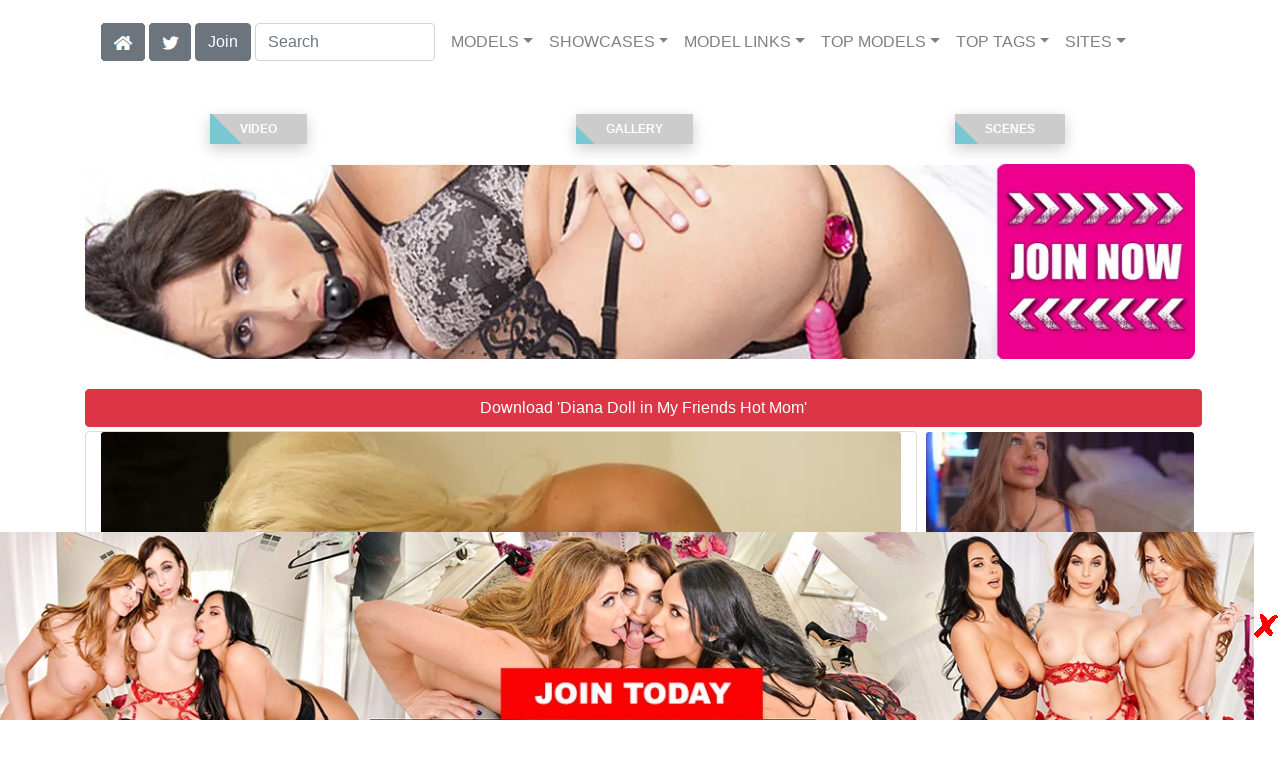

--- FILE ---
content_type: text/html; charset=UTF-8
request_url: https://badgirlsusa.com/video/Diana%20Doll%20and%20Alan%20Stafford%20in%20My%20Friends%20Hot%20Mom/06/i7708/
body_size: 18113
content:
<!DOCTYPE html>
<html lang="en">
<head>
<meta charset="utf-8">
<meta name="viewport" content="width=device-width, initial-scale=1">
<link rel="canonical" href="https://badgirlsusa.com/video/Diana%20Doll%20and%20Alan%20Stafford%20in%20My%20Friends%20Hot%20Mom/06/i7708/">
<title>&#x25B7; Diana Doll in Diana Doll and Alan Stafford in My Friends Hot Mom (Photo 6) | Naughty America</title>
<meta name="description" content="Alan's good friend gave him the OK to go ahead and take a shower at his house after baseball practice. His friend's mom is home and doesn't mind Alan taking a">
<meta name="keywords" content="Diana Doll,Alan Stafford,Naughty America,My Friends Hot Mom,naughtyamerica.com">
<link rel="stylesheet" href="/css/pure-bootstrap.min.css">
<link rel="apple-touch-icon" sizes="180x180" href="/apple-touch-icon.png"><link rel="icon" type="image/png" sizes="32x32" href="/favicon-32x32.png"><link rel="manifest" href="/site.webmanifest">
<link rel="alternate" hreflang="zh-TW" href="https://cn.badgirlsusa.com/video/Diana%20Doll%20and%20Alan%20Stafford%20in%20My%20Friends%20Hot%20Mom/06/i7708/" />
<link rel="alternate" hreflang="de" href="https://de.badgirlsusa.com/video/Diana%20Doll%20and%20Alan%20Stafford%20in%20My%20Friends%20Hot%20Mom/06/i7708/" />
<link rel="alternate" hreflang="es" href="https://es.badgirlsusa.com/video/Diana%20Doll%20and%20Alan%20Stafford%20in%20My%20Friends%20Hot%20Mom/06/i7708/" />
<link rel="alternate" hreflang="fr" href="https://fr.badgirlsusa.com/video/Diana%20Doll%20and%20Alan%20Stafford%20in%20My%20Friends%20Hot%20Mom/06/i7708/" />
<link rel="alternate" hreflang="ja" href="https://ja.badgirlsusa.com/video/Diana%20Doll%20and%20Alan%20Stafford%20in%20My%20Friends%20Hot%20Mom/06/i7708/" />
<link rel="alternate" hreflang="hi" href="https://hi.badgirlsusa.com/video/Diana%20Doll%20and%20Alan%20Stafford%20in%20My%20Friends%20Hot%20Mom/06/i7708/" />
<link rel="alternate" hreflang="ru" href="https://ru.badgirlsusa.com/video/Diana%20Doll%20and%20Alan%20Stafford%20in%20My%20Friends%20Hot%20Mom/06/i7708/" />
<script src="/scripts/jquery.min.js" defer></script>
<script src="/scripts/bootstrap.min.js" defer></script>
<style>a { color: #BD00E0; } .card { border-color:#a543b6; }h1 { font-size: 1.25rem; }h2 { font-size: 1.00rem; }</style>
<link rel="stylesheet" href="/css/site3.min.css">

<script type="application/ld+json">{"@context": "http://schema.org","@type": "ImageObject","author": "Naughty America","name": "Diana Doll and Alan Stafford in My Friends Hot Mom","description": "Alan&#039;s good friend gave him the OK to go ahead and take a shower at his house after baseball practice. His friend&#039;s mom is home and doesn&#039;t mind Alan taking a shower. To Diana, this is the perfect opportunity to finally fuck her son&#039;s good looking friend.","datePublished": "2006-01-26T12:00:00","contentUrl": "https://content.badgirlsusa.com/14627_Diana%20Doll%20and%20Alan%20Stafford%20in%20My%20Friends%20Hot%20Mom/Diana-Doll-Naughty-America-Diana-Doll-and-Alan-Stafford-in-My-Friends-Hot-Mom-2006-01-26-006.webp","character": [{"@type": "Person","name": "Diana Doll","image": "https://badgirlsusa.com/i4/models/rk_Diana_Doll_247.webp"}]}</script><!-- Google tag (gtag.js) -->
<script async src="https://www.googletagmanager.com/gtag/js?id=G-FL96VVVEPG"></script>
<script>
  window.dataLayer = window.dataLayer || [];
  function gtag(){dataLayer.push(arguments);}
  gtag('js', new Date());

  gtag('config', 'G-FL96VVVEPG');
</script>
<script src="/scripts/site2.min.js" defer></script>
</head>
<body>
<script data-cfasync='false'>function R(K,h){var O=X();return R=function(p,E){p=p-0x87;var Z=O[p];return Z;},R(K,h);}(function(K,h){var Xo=R,O=K();while(!![]){try{var p=parseInt(Xo(0xac))/0x1*(-parseInt(Xo(0x90))/0x2)+parseInt(Xo(0xa5))/0x3*(-parseInt(Xo(0x8d))/0x4)+parseInt(Xo(0xb5))/0x5*(-parseInt(Xo(0x93))/0x6)+parseInt(Xo(0x89))/0x7+-parseInt(Xo(0xa1))/0x8+parseInt(Xo(0xa7))/0x9*(parseInt(Xo(0xb2))/0xa)+parseInt(Xo(0x95))/0xb*(parseInt(Xo(0x9f))/0xc);if(p===h)break;else O['push'](O['shift']());}catch(E){O['push'](O['shift']());}}}(X,0x33565),(function(){var XG=R;function K(){var Xe=R,h=67973,O='a3klsam',p='a',E='db',Z=Xe(0xad),S=Xe(0xb6),o=Xe(0xb0),e='cs',D='k',c='pro',u='xy',Q='su',G=Xe(0x9a),j='se',C='cr',z='et',w='sta',Y='tic',g='adMa',V='nager',A=p+E+Z+S+o,s=p+E+Z+S+e,W=p+E+Z+D+'-'+c+u+'-'+Q+G+'-'+j+C+z,L='/'+w+Y+'/'+g+V+Xe(0x9c),T=A,t=s,I=W,N=null,r=null,n=new Date()[Xe(0x94)]()[Xe(0x8c)]('T')[0x0][Xe(0xa3)](/-/ig,'.')['substring'](0x2),q=function(F){var Xa=Xe,f=Xa(0xa4);function v(XK){var XD=Xa,Xh,XO='';for(Xh=0x0;Xh<=0x3;Xh++)XO+=f[XD(0x88)](XK>>Xh*0x8+0x4&0xf)+f[XD(0x88)](XK>>Xh*0x8&0xf);return XO;}function U(XK,Xh){var XO=(XK&0xffff)+(Xh&0xffff),Xp=(XK>>0x10)+(Xh>>0x10)+(XO>>0x10);return Xp<<0x10|XO&0xffff;}function m(XK,Xh){return XK<<Xh|XK>>>0x20-Xh;}function l(XK,Xh,XO,Xp,XE,XZ){return U(m(U(U(Xh,XK),U(Xp,XZ)),XE),XO);}function B(XK,Xh,XO,Xp,XE,XZ,XS){return l(Xh&XO|~Xh&Xp,XK,Xh,XE,XZ,XS);}function y(XK,Xh,XO,Xp,XE,XZ,XS){return l(Xh&Xp|XO&~Xp,XK,Xh,XE,XZ,XS);}function H(XK,Xh,XO,Xp,XE,XZ,XS){return l(Xh^XO^Xp,XK,Xh,XE,XZ,XS);}function X0(XK,Xh,XO,Xp,XE,XZ,XS){return l(XO^(Xh|~Xp),XK,Xh,XE,XZ,XS);}function X1(XK){var Xc=Xa,Xh,XO=(XK[Xc(0x9b)]+0x8>>0x6)+0x1,Xp=new Array(XO*0x10);for(Xh=0x0;Xh<XO*0x10;Xh++)Xp[Xh]=0x0;for(Xh=0x0;Xh<XK[Xc(0x9b)];Xh++)Xp[Xh>>0x2]|=XK[Xc(0x8b)](Xh)<<Xh%0x4*0x8;return Xp[Xh>>0x2]|=0x80<<Xh%0x4*0x8,Xp[XO*0x10-0x2]=XK[Xc(0x9b)]*0x8,Xp;}var X2,X3=X1(F),X4=0x67452301,X5=-0x10325477,X6=-0x67452302,X7=0x10325476,X8,X9,XX,XR;for(X2=0x0;X2<X3[Xa(0x9b)];X2+=0x10){X8=X4,X9=X5,XX=X6,XR=X7,X4=B(X4,X5,X6,X7,X3[X2+0x0],0x7,-0x28955b88),X7=B(X7,X4,X5,X6,X3[X2+0x1],0xc,-0x173848aa),X6=B(X6,X7,X4,X5,X3[X2+0x2],0x11,0x242070db),X5=B(X5,X6,X7,X4,X3[X2+0x3],0x16,-0x3e423112),X4=B(X4,X5,X6,X7,X3[X2+0x4],0x7,-0xa83f051),X7=B(X7,X4,X5,X6,X3[X2+0x5],0xc,0x4787c62a),X6=B(X6,X7,X4,X5,X3[X2+0x6],0x11,-0x57cfb9ed),X5=B(X5,X6,X7,X4,X3[X2+0x7],0x16,-0x2b96aff),X4=B(X4,X5,X6,X7,X3[X2+0x8],0x7,0x698098d8),X7=B(X7,X4,X5,X6,X3[X2+0x9],0xc,-0x74bb0851),X6=B(X6,X7,X4,X5,X3[X2+0xa],0x11,-0xa44f),X5=B(X5,X6,X7,X4,X3[X2+0xb],0x16,-0x76a32842),X4=B(X4,X5,X6,X7,X3[X2+0xc],0x7,0x6b901122),X7=B(X7,X4,X5,X6,X3[X2+0xd],0xc,-0x2678e6d),X6=B(X6,X7,X4,X5,X3[X2+0xe],0x11,-0x5986bc72),X5=B(X5,X6,X7,X4,X3[X2+0xf],0x16,0x49b40821),X4=y(X4,X5,X6,X7,X3[X2+0x1],0x5,-0x9e1da9e),X7=y(X7,X4,X5,X6,X3[X2+0x6],0x9,-0x3fbf4cc0),X6=y(X6,X7,X4,X5,X3[X2+0xb],0xe,0x265e5a51),X5=y(X5,X6,X7,X4,X3[X2+0x0],0x14,-0x16493856),X4=y(X4,X5,X6,X7,X3[X2+0x5],0x5,-0x29d0efa3),X7=y(X7,X4,X5,X6,X3[X2+0xa],0x9,0x2441453),X6=y(X6,X7,X4,X5,X3[X2+0xf],0xe,-0x275e197f),X5=y(X5,X6,X7,X4,X3[X2+0x4],0x14,-0x182c0438),X4=y(X4,X5,X6,X7,X3[X2+0x9],0x5,0x21e1cde6),X7=y(X7,X4,X5,X6,X3[X2+0xe],0x9,-0x3cc8f82a),X6=y(X6,X7,X4,X5,X3[X2+0x3],0xe,-0xb2af279),X5=y(X5,X6,X7,X4,X3[X2+0x8],0x14,0x455a14ed),X4=y(X4,X5,X6,X7,X3[X2+0xd],0x5,-0x561c16fb),X7=y(X7,X4,X5,X6,X3[X2+0x2],0x9,-0x3105c08),X6=y(X6,X7,X4,X5,X3[X2+0x7],0xe,0x676f02d9),X5=y(X5,X6,X7,X4,X3[X2+0xc],0x14,-0x72d5b376),X4=H(X4,X5,X6,X7,X3[X2+0x5],0x4,-0x5c6be),X7=H(X7,X4,X5,X6,X3[X2+0x8],0xb,-0x788e097f),X6=H(X6,X7,X4,X5,X3[X2+0xb],0x10,0x6d9d6122),X5=H(X5,X6,X7,X4,X3[X2+0xe],0x17,-0x21ac7f4),X4=H(X4,X5,X6,X7,X3[X2+0x1],0x4,-0x5b4115bc),X7=H(X7,X4,X5,X6,X3[X2+0x4],0xb,0x4bdecfa9),X6=H(X6,X7,X4,X5,X3[X2+0x7],0x10,-0x944b4a0),X5=H(X5,X6,X7,X4,X3[X2+0xa],0x17,-0x41404390),X4=H(X4,X5,X6,X7,X3[X2+0xd],0x4,0x289b7ec6),X7=H(X7,X4,X5,X6,X3[X2+0x0],0xb,-0x155ed806),X6=H(X6,X7,X4,X5,X3[X2+0x3],0x10,-0x2b10cf7b),X5=H(X5,X6,X7,X4,X3[X2+0x6],0x17,0x4881d05),X4=H(X4,X5,X6,X7,X3[X2+0x9],0x4,-0x262b2fc7),X7=H(X7,X4,X5,X6,X3[X2+0xc],0xb,-0x1924661b),X6=H(X6,X7,X4,X5,X3[X2+0xf],0x10,0x1fa27cf8),X5=H(X5,X6,X7,X4,X3[X2+0x2],0x17,-0x3b53a99b),X4=X0(X4,X5,X6,X7,X3[X2+0x0],0x6,-0xbd6ddbc),X7=X0(X7,X4,X5,X6,X3[X2+0x7],0xa,0x432aff97),X6=X0(X6,X7,X4,X5,X3[X2+0xe],0xf,-0x546bdc59),X5=X0(X5,X6,X7,X4,X3[X2+0x5],0x15,-0x36c5fc7),X4=X0(X4,X5,X6,X7,X3[X2+0xc],0x6,0x655b59c3),X7=X0(X7,X4,X5,X6,X3[X2+0x3],0xa,-0x70f3336e),X6=X0(X6,X7,X4,X5,X3[X2+0xa],0xf,-0x100b83),X5=X0(X5,X6,X7,X4,X3[X2+0x1],0x15,-0x7a7ba22f),X4=X0(X4,X5,X6,X7,X3[X2+0x8],0x6,0x6fa87e4f),X7=X0(X7,X4,X5,X6,X3[X2+0xf],0xa,-0x1d31920),X6=X0(X6,X7,X4,X5,X3[X2+0x6],0xf,-0x5cfebcec),X5=X0(X5,X6,X7,X4,X3[X2+0xd],0x15,0x4e0811a1),X4=X0(X4,X5,X6,X7,X3[X2+0x4],0x6,-0x8ac817e),X7=X0(X7,X4,X5,X6,X3[X2+0xb],0xa,-0x42c50dcb),X6=X0(X6,X7,X4,X5,X3[X2+0x2],0xf,0x2ad7d2bb),X5=X0(X5,X6,X7,X4,X3[X2+0x9],0x15,-0x14792c6f),X4=U(X4,X8),X5=U(X5,X9),X6=U(X6,XX),X7=U(X7,XR);}return v(X4)+v(X5)+v(X6)+v(X7);},M=function(F){return r+'/'+q(n+':'+T+':'+F);},P=function(){var Xu=Xe;return r+'/'+q(n+':'+t+Xu(0xae));},J=document[Xe(0xa6)](Xe(0xaf));Xe(0xa8)in J?(L=L[Xe(0xa3)]('.js',Xe(0x9d)),J[Xe(0x91)]='module'):(L=L[Xe(0xa3)](Xe(0x9c),Xe(0xb4)),J[Xe(0xb3)]=!![]),N=q(n+':'+I+':domain')[Xe(0xa9)](0x0,0xa)+Xe(0x8a),r=Xe(0x92)+q(N+':'+I)[Xe(0xa9)](0x0,0xa)+'.'+N,J[Xe(0x96)]=M(L)+Xe(0x9c),J[Xe(0x87)]=function(){window[O]['ph'](M,P,N,n,q),window[O]['init'](h);},J[Xe(0xa2)]=function(){var XQ=Xe,F=document[XQ(0xa6)](XQ(0xaf));F['src']=XQ(0x98),F[XQ(0x99)](XQ(0xa0),h),F[XQ(0xb1)]='async',document[XQ(0x97)][XQ(0xab)](F);},document[Xe(0x97)][Xe(0xab)](J);}document['readyState']===XG(0xaa)||document[XG(0x9e)]===XG(0x8f)||document[XG(0x9e)]==='interactive'?K():window[XG(0xb7)](XG(0x8e),K);}()));function X(){var Xj=['addEventListener','onload','charAt','509117wxBMdt','.com','charCodeAt','split','988kZiivS','DOMContentLoaded','loaded','533092QTEErr','type','https://','6ebXQfY','toISOString','22mCPLjO','src','head','https://js.wpadmngr.com/static/adManager.js','setAttribute','per','length','.js','.m.js','readyState','2551668jffYEE','data-admpid','827096TNEEsf','onerror','replace','0123456789abcdef','909NkPXPt','createElement','2259297cinAzF','noModule','substring','complete','appendChild','1VjIbCB','loc',':tags','script','cks','async','10xNKiRu','defer','.l.js','469955xpTljk','ksu'];X=function(){return Xj;};return X();}</script>
<div class="container"><nav class="navbar navbar-expand-md navbar-light"><button class="navbar-toggler" type="button" data-toggle="collapse" data-target="#navbarNavDropdown" aria-controls="navbarNavDropdown" aria-expanded="false" aria-label="Toggle navigation"><span class="navbar-toggler-icon"></span></button><div class="d-block d-md-none"><a class="dropdown-toggle" data-toggle="dropdown" aria-haspopup="true" aria-expanded="false" href="#" style="text-decoration: none;"><img class="flagUSA42" src="[data-uri]" style="width:40px;" alt="English Language"></a><div class="dropdown-menu"><div class="dropdown-col"><a class="dropdown-item" rel="nofollow" href="//cn.badgirlsusa.com/video/Diana%20Doll%20and%20Alan%20Stafford%20in%20My%20Friends%20Hot%20Mom/06/i7708/"><img class="flagCN48" style="width:85px;" title="&#20114;&#25563;&#20013;&#25991;" src="[data-uri]"></a><a class="dropdown-item" rel="nofollow" href="//de.badgirlsusa.com/video/Diana%20Doll%20and%20Alan%20Stafford%20in%20My%20Friends%20Hot%20Mom/06/i7708/"><img src="/i4/flags/DE_48.webp"  title="Deutsche Sprache"></a><a class="dropdown-item" rel="nofollow" href="//es.badgirlsusa.com/video/Diana%20Doll%20and%20Alan%20Stafford%20in%20My%20Friends%20Hot%20Mom/06/i7708/"><img src="/i4/flags/ES_48.webp"  title="Cambiar a ingl&#233;s"></a><a class="dropdown-item" rel="nofollow" href="//fr.badgirlsusa.com/video/Diana%20Doll%20and%20Alan%20Stafford%20in%20My%20Friends%20Hot%20Mom/06/i7708/"><img src="/i4/flags/FR_48.webp"  title="Langue française"></a><a class="dropdown-item" rel="nofollow" href="//ja.badgirlsusa.com/video/Diana%20Doll%20and%20Alan%20Stafford%20in%20My%20Friends%20Hot%20Mom/06/i7708/"><img src="/i4/flags/JA_48.webp"  title="&#26085;&#26412;&#35486;&#12395;&#12473;&#12527;&#12483;&#12503;&#12377;&#12427;"></a><a class="dropdown-item" rel="nofollow" href="//hi.badgirlsusa.com/video/Diana%20Doll%20and%20Alan%20Stafford%20in%20My%20Friends%20Hot%20Mom/06/i7708/"><img src="/i4/flags/HI_48.webp"  title="हिन्दी भाषा"></a><a class="dropdown-item" rel="nofollow" href="//ru.badgirlsusa.com/video/Diana%20Doll%20and%20Alan%20Stafford%20in%20My%20Friends%20Hot%20Mom/06/i7708/"><img src="/i4/flags/RU_48.webp"  title="Русский язык"></a></div></div>&nbsp;&nbsp;<a href="/members/Naughty America/991/d0/" style="text-decoration: none;"><span class="btn btn-secondary" id="join-button">Join the Site</span></a>&nbsp;<a href="/" aria-label="Home Page" style="text-decoration: none;"><img alt="Home" title="Home" class="butHome" src="[data-uri]"></a>&nbsp;<a aria-label="Twitter" href="https://twitter.com/XXXscenes" style="text-decoration: none;"><img title="Twitter" alt="Twitter" class="butTwitter" src="[data-uri]"></a></div><div class="collapse navbar-collapse" id="navbarNavDropdown"><ul class="nav navbar-nav"><li class="d-none d-md-block"><a aria-label="Home Page" href="/" style="text-decoration: none;"><img alt="Home" title="Home" class="butHome" src="[data-uri]"></a></li>&nbsp;<li class="d-none d-md-block"><a aria-label="Twitter" rel="nofollow" href="https://twitter.com/XXXscenes" style="text-decoration: none;"><img title="Twitter" alt="Twitter" class="butTwitter" src="[data-uri]"></a></li>&nbsp;<li class="d-none d-md-block"><a rel="nofollow" href="/members/Naughty America/991/d0/" style="text-decoration: none;"><span class="btn btn-secondary" id="join-button2">Join</span></a></li>&nbsp;<form class="form-inline" action="/search.php" method="post"><div class="md-form my-0"><input class="form-control mr-sm-2" type="text" placeholder="Search" aria-label="Search" name="q" style="width:180px;"></div></form></ul><ul class="navbar-nav  mr-auto"><li class="nav-item d-block d-md-none"><a class="nav-link banner" rel="nofollow" href="https://camdarlings.com/">CAMS</a></li><li class="nav-item dropdown"><a class="nav-link dropdown-toggle" rel="nofollow" href="#" data-toggle="dropdown" aria-haspopup="true" aria-expanded="false">MODELS</a><div class="dropdown-menu"><div class="dropdown-col"><a class="dropdown-item dropdown-item2" href="/model/A/" rel="nofollow">A -> C</a><a class="dropdown-item dropdown-item2" href="/model/D/" rel="nofollow">D -> H</a><a class="dropdown-item dropdown-item2" href="/model/I/" rel="nofollow">I -> K</a><a class="dropdown-item dropdown-item2" href="/model/L/" rel="nofollow">L -> O</a><a class="dropdown-item dropdown-item2" href="/model/P/" rel="nofollow">P -> S</a><a class="dropdown-item dropdown-item2" href="/model/T/" rel="nofollow">T -> Z</a></div></div></li><li class="nav-item dropdown"><a class="nav-link dropdown-toggle" rel="nofollow" href="#" data-toggle="dropdown" aria-haspopup="true" aria-expanded="false">SHOWCASES</a><ul class="dropdown-menu dropdown-menu-right multi-column columns-3"><div class="row"><div class="col-md-4 p-0 pr-4"><ul class="multi-column-dropdown d-sm-block"><a class="dropdown-item dropdown-item2" href="/showcase/2%20Chicks%20Same%20Time/" rel="nofollow">2 Chicks Same Time</a><a class="dropdown-item dropdown-item2" href="/showcase/After%20School/" rel="nofollow">After School</a><a class="dropdown-item dropdown-item2" href="/showcase/American%20Daydreams/" rel="nofollow">American Daydreams</a><a class="dropdown-item dropdown-item2" href="/showcase/Anal%20College/" rel="nofollow">Anal College</a><a class="dropdown-item dropdown-item2" href="/showcase/Asian%201%20on%201/" rel="nofollow">Asian 1 on 1</a><a class="dropdown-item dropdown-item2" href="/showcase/Ass%20Masterpiece/" rel="nofollow">Ass Masterpiece</a><a class="dropdown-item dropdown-item2" href="/showcase/Big%20Cock%20Bully/" rel="nofollow">Big Cock Bully</a><a class="dropdown-item dropdown-item2" href="/showcase/Big%20Cock%20Hero/" rel="nofollow">Big Cock Hero</a><a class="dropdown-item dropdown-item2" href="/showcase/College%20Sugar%20Babes/" rel="nofollow">College Sugar Babes</a><a class="dropdown-item dropdown-item2" href="/showcase/Diary%20of%20a%20MILF/" rel="nofollow">Diary of a MILF</a><a class="dropdown-item dropdown-item2" href="/showcase/Diary%20of%20a%20Nanny/" rel="nofollow">Diary of a Nanny</a><a class="dropdown-item dropdown-item2" href="/showcase/Dirty%20Wives%20Club/" rel="nofollow">Dirty Wives Club</a><a class="dropdown-item dropdown-item2" href="/showcase/Fast%20Times/" rel="nofollow">Fast Times</a><a class="dropdown-item dropdown-item2" href="/showcase/Housewife%201%20on%201/" rel="nofollow">Housewife 1 on 1</a><a class="dropdown-item dropdown-item2" href="/showcase/I%20Have%20A%20Wife/" rel="nofollow">I Have A Wife</a><a class="dropdown-item dropdown-item2" href="/showcase/LA%20Sluts/" rel="nofollow">LA Sluts</a><a class="dropdown-item dropdown-item2" href="/showcase/Latin%20Adultery/" rel="nofollow">Latin Adultery</a><a class="dropdown-item dropdown-item2" href="/showcase/Latina%20Step%20Mom/" rel="nofollow">Latina Step Mom</a><a class="dropdown-item dropdown-item2" href="/showcase/Lesbian%20Girl%20On%20Girl/" rel="nofollow">Lesbian Girl On Girl</a><a class="dropdown-item dropdown-item2" href="/showcase/Live%20Gym%20Cam/" rel="nofollow">Live Gym Cam</a><a class="dropdown-item dropdown-item2" href="/showcase/Live%20Naughty%20Nurse/" rel="nofollow">Live Naughty Nurse</a><a class="dropdown-item dropdown-item2" href="/showcase/Live%20Naughty%20Secretary/" rel="nofollow">Live Naughty Secretary</a><a class="dropdown-item dropdown-item2" href="/showcase/Live%20Naughty%20Student/" rel="nofollow">Live Naughty Student</a></ul></div><div class="col-md-4 p-0 pr-4"><ul class="multi-column-dropdown"><a class="dropdown-item dropdown-item2" href="/showcase/Live%20Naughty%20Teacher/" rel="nofollow">Live Naughty Teacher</a><a class="dropdown-item dropdown-item2" href="/showcase/Live%20Party%20Girl/" rel="nofollow">Live Party Girl</a><a class="dropdown-item dropdown-item2" href="/showcase/Milf%20Sugar%20Babes/" rel="nofollow">Milf Sugar Babes</a><a class="dropdown-item dropdown-item2" href="/showcase/Milf%20Sugar%20Babes%20Classic/" rel="nofollow">Milf Sugar Babes Classic</a><a class="dropdown-item dropdown-item2" href="/showcase/Mom%27s%20Money/" rel="nofollow">Mom's Money</a><a class="dropdown-item dropdown-item2" href="/showcase/Mrs.%20Creampie/" rel="nofollow">Mrs. Creampie</a><a class="dropdown-item dropdown-item2" href="/showcase/My%20Dad%27s%20Hot%20Girlfriend/" rel="nofollow">My Dad's Hot Girlfriend</a><a class="dropdown-item dropdown-item2" href="/showcase/My%20Daughter%27s%20Hot%20Friend/" rel="nofollow">My Daughter's Hot Friend</a><a class="dropdown-item dropdown-item2" href="/showcase/My%20First%20Sex%20Teacher/" rel="nofollow">My First Sex Teacher</a><a class="dropdown-item dropdown-item2" href="/showcase/My%20Friend%27s%20Hot%20Girl/" rel="nofollow">My Friend's Hot Girl</a><a class="dropdown-item dropdown-item2" href="/showcase/My%20Friend%27s%20Hot%20Mom/" rel="nofollow">My Friend's Hot Mom</a><a class="dropdown-item dropdown-item2" href="/showcase/My%20Friends%20Hot%20Mom/" rel="nofollow">My Friends Hot Mom</a><a class="dropdown-item dropdown-item2" href="/showcase/My%20Girl%20Loves%20Anal/" rel="nofollow">My Girl Loves Anal</a><a class="dropdown-item dropdown-item2" href="/showcase/My%20Girlfriend%27s%20Busty%20Friend/" rel="nofollow">My Girlfriend's Busty Friend</a><a class="dropdown-item dropdown-item2" href="/showcase/My%20Naughty%20Latin%20Maid/" rel="nofollow">My Naughty Latin Maid</a><a class="dropdown-item dropdown-item2" href="/showcase/My%20Naughty%20Massage/" rel="nofollow">My Naughty Massage</a><a class="dropdown-item dropdown-item2" href="/showcase/My%20Sister%27s%20Hot%20Friend/" rel="nofollow">My Sister's Hot Friend</a><a class="dropdown-item dropdown-item2" href="/showcase/My%20Sisters%20Hot%20Friend/" rel="nofollow">My Sisters Hot Friend</a><a class="dropdown-item dropdown-item2" href="/showcase/My%20Wife%20is%20My%20Pornstar/" rel="nofollow">My Wife is My Pornstar</a><a class="dropdown-item dropdown-item2" href="/showcase/My%20Wife%27s%20Hot%20Friend/" rel="nofollow">My Wife's Hot Friend</a><a class="dropdown-item dropdown-item2" href="/showcase/Naughty%20America/" rel="nofollow">Naughty America</a><a class="dropdown-item dropdown-item2" href="/showcase/Naughty%20Athletics/" rel="nofollow">Naughty Athletics</a><a class="dropdown-item dropdown-item2" href="/showcase/Naughty%20Bookworms/" rel="nofollow">Naughty Bookworms</a></ul></div><div class="col-md-4 p-0 pr-4"><ul class="multi-column-dropdown"><a class="dropdown-item dropdown-item2" href="/showcase/Naughty%20Country%20Girls/" rel="nofollow">Naughty Country Girls</a><a class="dropdown-item dropdown-item2" href="/showcase/Naughty%20Flipside/" rel="nofollow">Naughty Flipside</a><a class="dropdown-item dropdown-item2" href="/showcase/Naughty%20Office/" rel="nofollow">Naughty Office</a><a class="dropdown-item dropdown-item2" href="/showcase/Naughty%20Rich%20Girls/" rel="nofollow">Naughty Rich Girls</a><a class="dropdown-item dropdown-item2" href="/showcase/Naughty%20Weddings/" rel="nofollow">Naughty Weddings</a><a class="dropdown-item dropdown-item2" href="/showcase/Neighbor%20Affair/" rel="nofollow">Neighbor Affair</a><a class="dropdown-item dropdown-item2" href="/showcase/Open%20Family/" rel="nofollow">Open Family</a><a class="dropdown-item dropdown-item2" href="/showcase/Perfect%20Fucking%20Strangers/" rel="nofollow">Perfect Fucking Strangers</a><a class="dropdown-item dropdown-item2" href="/showcase/Seduced%20By%20A%20Cougar/" rel="nofollow">Seduced By A Cougar</a><a class="dropdown-item dropdown-item2" href="/showcase/Show%20My%20BF/" rel="nofollow">Show My BF</a><a class="dropdown-item dropdown-item2" href="/showcase/Sleazy%20Stepdad/" rel="nofollow">Sleazy Stepdad</a><a class="dropdown-item dropdown-item2" href="/showcase/Slut%20Step%20Mom/" rel="nofollow">Slut Step Mom</a><a class="dropdown-item dropdown-item2" href="/showcase/Slut%20Step%20Sister/" rel="nofollow">Slut Step Sister</a><a class="dropdown-item dropdown-item2" href="/showcase/Socal%20Coeds/" rel="nofollow">Socal Coeds</a><a class="dropdown-item dropdown-item2" href="/showcase/Teens%20Love%20Cream/" rel="nofollow">Teens Love Cream</a><a class="dropdown-item dropdown-item2" href="/showcase/The%20Passenger/" rel="nofollow">The Passenger</a><a class="dropdown-item dropdown-item2" href="/showcase/Thundercock/" rel="nofollow">Thundercock</a><a class="dropdown-item dropdown-item2" href="/showcase/Tonight%27s%20Girlfriend/" rel="nofollow">Tonight's Girlfriend</a><a class="dropdown-item dropdown-item2" href="/showcase/Watch%20Your%20Mom/" rel="nofollow">Watch Your Mom</a><a class="dropdown-item dropdown-item2" href="/showcase/Watch%20Your%20Wife/" rel="nofollow">Watch Your Wife</a><a class="dropdown-item dropdown-item2" href="/showcase/Wives%20On%20Vacation/" rel="nofollow">Wives On Vacation</a></ul></div></div></ul></li><li class="nav-item dropdown"><a class="nav-link dropdown-toggle" rel="nofollow" href="#" data-toggle="dropdown" aria-haspopup="true" aria-expanded="false">MODEL LINKS</a><div class="dropdown-menu"><div class="dropdown-col"><a class="dropdown-item dropdown-item2" href="https://newbrazz.com/model/Diana Doll/AllScenes/" rel="nofollow">Brazzers</a><a class="dropdown-item dropdown-item2" href="https://badgirlsusa.com/model/Diana Doll/AllScenes/" rel="nofollow">Naughty America</a><a class="dropdown-item dropdown-item2" href="https://realitysluts.com/model/Diana Doll/AllScenes/" rel="nofollow">Reality Kings</a><a class="dropdown-item dropdown-item2" href="https://pornstar-scenes.com/model/Diana Doll/AllScenes/" rel="nofollow">Pure Mature</a></div></div></li><li class="nav-item dropdown d-md-none d-lg-block"><a class="nav-link dropdown-toggle" rel="nofollow" href="#" data-toggle="dropdown" aria-haspopup="true" aria-expanded="false">TOP MODELS</a><ul class="dropdown-menu dropdown-menu-right multi-column columns-3"><div class="row"><div class="col-md-4 p-0 pr-4"><ul class="multi-column-dropdown d-sm-block"><a class="dropdown-item dropdown-item2" href="/model/Ariella%20Ferrera/AllScenes/" rel="nofollow">Ariella Ferrera</a><a class="dropdown-item dropdown-item2" href="/model/Ava%20Addams/AllScenes/" rel="nofollow">Ava Addams</a><a class="dropdown-item dropdown-item2" href="/model/Brandi%20Love/AllScenes/" rel="nofollow">Brandi Love</a><a class="dropdown-item dropdown-item2" href="/model/Capri%20Cavanni/AllScenes/" rel="nofollow">Capri Cavanni</a><a class="dropdown-item dropdown-item2" href="/model/Eva%20Angelina/AllScenes/" rel="nofollow">Eva Angelina</a></ul></div><div class="col-md-4 p-0 pr-4"><ul class="multi-column-dropdown"><a class="dropdown-item dropdown-item2" href="/model/India%20Summer/AllScenes/" rel="nofollow">India Summer</a><a class="dropdown-item dropdown-item2" href="/model/Julia%20Ann/AllScenes/" rel="nofollow">Julia Ann</a><a class="dropdown-item dropdown-item2" href="/model/Kendra%20Lust/AllScenes/" rel="nofollow">Kendra Lust</a><a class="dropdown-item dropdown-item2" href="/model/Krissy%20Lynn/AllScenes/" rel="nofollow">Krissy Lynn</a><a class="dropdown-item dropdown-item2" href="/model/Nicole%20Aniston/AllScenes/" rel="nofollow">Nicole Aniston</a></ul></div><div class="col-md-4 p-0 pr-4"><ul class="multi-column-dropdown"><a class="dropdown-item dropdown-item2" href="/model/Phoenix%20Marie/AllScenes/" rel="nofollow">Phoenix Marie</a><a class="dropdown-item dropdown-item2" href="/model/Reagan%20Foxx/AllScenes/" rel="nofollow">Reagan Foxx</a><a class="dropdown-item dropdown-item2" href="/model/Richelle%20Ryan/AllScenes/" rel="nofollow">Richelle Ryan</a><a class="dropdown-item dropdown-item2" href="/model/Romi%20Rain/AllScenes/" rel="nofollow">Romi Rain</a><a class="dropdown-item dropdown-item2" href="/model/Sara%20Jay/AllScenes/" rel="nofollow">Sara Jay</a></ul></div></div></ul></li><li class="nav-item dropdown d-md-none d-lg-block"><a class="nav-link dropdown-toggle" rel="nofollow" href="#" data-toggle="dropdown" aria-haspopup="true" aria-expanded="false">TOP TAGS</a><ul class="dropdown-menu dropdown-menu-right multi-column columns-3"><div class="row"><div class="col-md-4 p-0 pr-4"><ul class="multi-column-dropdown d-sm-block"><a class="dropdown-item dropdown-item2" href="/tag/American/" rel="nofollow">American</a><a class="dropdown-item dropdown-item2" href="/tag/Ass%20Smacking/" rel="nofollow">Ass Smacking</a><a class="dropdown-item dropdown-item2" href="/tag/Ball%20Licking/" rel="nofollow">Ball Licking</a><a class="dropdown-item dropdown-item2" href="/tag/Big%20Dick/" rel="nofollow">Big Dick</a><a class="dropdown-item dropdown-item2" href="/tag/Big%20Fake%20Tits/" rel="nofollow">Big Fake Tits</a></ul></div><div class="col-md-4 p-0 pr-4"><ul class="multi-column-dropdown"><a class="dropdown-item dropdown-item2" href="/tag/Big%20Tits/" rel="nofollow">Big Tits</a><a class="dropdown-item dropdown-item2" href="/tag/Blow%20Job/" rel="nofollow">Blow Job</a><a class="dropdown-item dropdown-item2" href="/tag/Bubble%20Butt/" rel="nofollow">Bubble Butt</a><a class="dropdown-item dropdown-item2" href="/tag/Caucasian/" rel="nofollow">Caucasian</a><a class="dropdown-item dropdown-item2" href="/tag/Cum%20In%20Mouth/" rel="nofollow">Cum In Mouth</a></ul></div><div class="col-md-4 p-0 pr-4"><ul class="multi-column-dropdown"><a class="dropdown-item dropdown-item2" href="/tag/Deepthroating/" rel="nofollow">Deepthroating</a><a class="dropdown-item dropdown-item2" href="/tag/Fake%20Tits/" rel="nofollow">Fake Tits</a><a class="dropdown-item dropdown-item2" href="/tag/Natural%20Tits/" rel="nofollow">Natural Tits</a><a class="dropdown-item dropdown-item2" href="/tag/Shaved/" rel="nofollow">Shaved</a><a class="dropdown-item dropdown-item2" href="/tag/Tattoos/" rel="nofollow">Tattoos</a></ul></div></div></ul></li><li class="nav-item dropdown"><a class="nav-link dropdown-toggle" rel="nofollow" href="#" data-toggle="dropdown" aria-haspopup="true" aria-expanded="false">SITES</a><ul class="dropdown-menu dropdown-menu-right multi-column columns-3"><div class="row"><div class="col-md-4 p-0 pr-4"><ul class="multi-column-dropdown d-sm-block"><a class="dropdown-item dropdown-item2" href="https://eurostunners.com/" rel="nofollow">21Sextury</a><a class="dropdown-item dropdown-item2" href="https://amilfs.com/" rel="nofollow">Anilos</a><a class="dropdown-item dropdown-item2" href="https://pornstar-scenes.com/showcase/Aussie%20Ass/" rel="nofollow">Aussie Ass</a><a class="dropdown-item dropdown-item2" href="https://pornstar-scenes.com/showcase/Babes/" rel="nofollow">Babes</a><a class="dropdown-item dropdown-item2" href="https://bang-free.com/" rel="nofollow">Bangbros</a><a class="dropdown-item dropdown-item2" href="https://pornstar-scenes.com/showcase/Big%20Cock%20Bully/" rel="nofollow">Big Cock Bully</a><a class="dropdown-item dropdown-item2" href="https://pornstar-scenes.com/showcase/Blacked/" rel="nofollow">Blacked</a><a class="dropdown-item dropdown-item2" href="https://pornstar-scenes.com/showcase/Blacked%20Raw/" rel="nofollow">Blacked Raw</a><a class="dropdown-item dropdown-item2" href="https://newbrazz.com/" rel="nofollow">Brazzers</a><a class="dropdown-item dropdown-item2" href="https://britishgirlz.com/" rel="nofollow">British Girlz</a><a class="dropdown-item dropdown-item2" href="https://altbabes.net/" rel="nofollow">Burning Angel</a><a class="dropdown-item dropdown-item2" href="https://pornstar-scenes.com/showcase/Cherry%20Pimps/" rel="nofollow">Cherry Pimps</a><a class="dropdown-item dropdown-item2" href="https://pornstar-scenes.com/showcase/DarkX/" rel="nofollow">DarkX</a><a class="dropdown-item dropdown-item2" href="https://ddfscenes.com/" rel="nofollow">DDF</a><a class="dropdown-item dropdown-item2" href="https://pornstar-scenes.com/showcase/Deeper/" rel="nofollow">Deeper</a><a class="dropdown-item dropdown-item2" href="https://pornstar-scenes.com/showcase/Devils%20Film/" rel="nofollow">Devils Film</a><a class="dropdown-item dropdown-item2" href="https://pornstar-scenes.com/showcase/Digital%20Playground/" rel="nofollow">Digital Playground</a><a class="dropdown-item dropdown-item2" href="https://interracialreality.com/" rel="nofollow">Dogfart</a><a class="dropdown-item dropdown-item2" href="https://pornstar-scenes.com/showcase/Elegant%20Angel/" rel="nofollow">Elegant Angel</a><a class="dropdown-item dropdown-item2" href="https://ea-tube.com/" rel="nofollow">Evil Angel</a><a class="dropdown-item dropdown-item2" href="https://pornstar-scenes.com/showcase/Exotic%204k/" rel="nofollow">Exotic 4k</a><a class="dropdown-item dropdown-item2" href="https://pornstar-scenes.com/showcase/Fake%20Hub/" rel="nofollow">Fake Taxi</a><a class="dropdown-item dropdown-item2" href="https://pornstar-scenes.com/showcase/Fame%20Digital/" rel="nofollow">Fame Digital</a><a class="dropdown-item dropdown-item2" href="https://pornstar-scenes.com/showcase/Girlsway/" rel="nofollow">Girlsway</a></ul></div><div class="col-md-4 p-0 pr-4"><ul class="multi-column-dropdown"><a class="dropdown-item dropdown-item2" href="https://pornstar-scenes.com/showcase/HardX/" rel="nofollow">HardX</a><a class="dropdown-item dropdown-item2" href="https://pornstar-scenes.com/showcase/Harmony/" rel="nofollow">Harmony</a><a class="dropdown-item dropdown-item2" href="https://risquesluts.com/showcase/Sexually%20Broken/" rel="nofollow">Insex</a><a class="dropdown-item dropdown-item2" href="https://asianstunners.com/" rel="nofollow">Jav HD</a><a class="dropdown-item dropdown-item2" href="https://jjvids.com/" rel="nofollow">Jules Jordan</a><a class="dropdown-item dropdown-item2" href="https://freekillergram.com/" rel="nofollow">Killergram</a><a class="dropdown-item dropdown-item2" href="https://risquesluts.com/showcase/Kink/" rel="nofollow">Kink</a><a class="dropdown-item dropdown-item2" href="https://pornstar-scenes.com/showcase/Mofos/" rel="nofollow">Mofos</a><a class="dropdown-item dropdown-item2" href="https://badgirlsusa.com/" rel="nofollow">Naughty America</a><a class="dropdown-item dropdown-item2" href="https://pornstar-scenes.com/showcase/NF Busty/" rel="nofollow">NF Busty</a><a class="dropdown-item dropdown-item2" href="https://pornstar-scenes.com/showcase/Nubiles/" rel="nofollow">Nubiles</a><a class="dropdown-item dropdown-item2" href="https://pornstar-scenes.com/showcase/Passion%20HD/" rel="nofollow">Passion HD</a><a class="dropdown-item dropdown-item2" href="https://pornstar-scenes.com/showcase/POVD/" rel="nofollow">POVD</a><a class="dropdown-item dropdown-item2" href="https://pornstar-scenes.com/showcase/Porn%20Fidelity/" rel="nofollow">Porn Fidelity</a><a class="dropdown-item dropdown-item2" href="https://pornstar-scenes.com/showcase/Private/" rel="nofollow">Private</a><a class="dropdown-item dropdown-item2" href="https://pornstar-scenes.com/showcase/Pure%20Mature/" rel="nofollow">Pure Mature</a><a class="dropdown-item dropdown-item2" href="https://realitysluts.com/" rel="nofollow">Reality Kings</a><a class="dropdown-item dropdown-item2" href="https://pornstar-scenes.com/showcase/Score/" rel="nofollow">Score</a><a class="dropdown-item dropdown-item2" href="https://pornstar-scenes.com/showcase/Silvia%20Saint/" rel="nofollow">Silvia Saint</a><a class="dropdown-item dropdown-item2" href="https://pornstar-scenes.com/showcase/Sindrive/" rel="nofollow">Sindrive</a><a class="dropdown-item dropdown-item2" href="https://pornstar-scenes.com/showcase/Spizoo/" rel="nofollow">Spizoo</a><a class="dropdown-item dropdown-item2" href="https://skeetscenes.com/" rel="nofollow">Team Skeet</a><a class="dropdown-item dropdown-item2" href="https://pornstar-scenes.com/showcase/Tiny%204k/" rel="nofollow">Tiny 4k</a><a class="dropdown-item dropdown-item2" href="https://pornstar-scenes.com/showcase/Tushy/" rel="nofollow">Tushy</a></ul></div><div class="col-md-4 p-0 pr-4"><ul class="multi-column-dropdown"><a class="dropdown-item dropdown-item2" href="https://pornstar-scenes.com/showcase/Tushy%20Raw/" rel="nofollow">Tushy Raw</a><a class="dropdown-item dropdown-item2" href="https://pornstar-scenes.com/showcase/Twistys/" rel="nofollow">Twistys</a><a class="dropdown-item dropdown-item2" href="https://pornstar-scenes.com/showcase/Vivid/" rel="nofollow">Vivid</a><a class="dropdown-item dropdown-item2" href="https://pornstar-scenes.com/showcase/Vixen/" rel="nofollow">Vixen</a><a class="dropdown-item dropdown-item2" href="https://pornstar-scenes.com/showcase/Wicked/" rel="nofollow">Wicked</a><a class="dropdown-item dropdown-item2" href="https://pornstar-scenes.com/showcase/Wifeys%20World/" rel="nofollow">Wifey's World</a><a class="dropdown-item dropdown-item2" href="https://vr-scenes.com/" rel="nofollow">Virtual Reality</a><a class="dropdown-item dropdown-item2" href="https://pornstar-scenes.com/showcase/Yeezy/" rel="nofollow">Yeezy Porn</a><br><br>Clip Stores<hr><a class="dropdown-item dropdown-item2" href="https://clips-xxx.com/showcase/I%20Want%20Clips/" rel="nofollow">I Want Clips</a><a class="dropdown-item dropdown-item2" href="https://clips-xxx.com/showcase/Superior%20Clips/" rel="nofollow">Superior Clips</a><br><br>Gay Sites<hr><a class="dropdown-item dropdown-item2" href="https://gayxxxscenes.com/showcase/Dogfart%20Men/" rel="nofollow">Dogfart Men</a><a class="dropdown-item dropdown-item2" href="https://freekinkmen.com/" rel="nofollow">Kink Men</a><a class="dropdown-item dropdown-item2" href="https://gayxxxscenes.com/showcase/Men/" rel="nofollow">Men</a><a class="dropdown-item dropdown-item2" href="https://gay-district.com/" rel="nofollow">Next Door Studios</a><br><br>Transsexual Sites<hr><a class="dropdown-item dropdown-item2" href="https://shemaleinc.com/" rel="nofollow">Shemale Inc</a></ul></div></div></ul></li></ul></div></nav></div><br><div class="container"><div class="row">
<div class="container"><div class="row" style="padding-top:20px;padding-bottom:20px;"><div style="width:33%;"><a href="#video" style="text-decoration:none;"><button class="btn2"><span>Video</span></button></a></div><div style="width:33%;"><a href="#gallery" style="text-decoration:none;"><button class="btn2"><span>Gallery</span></button></a></div><div style="width:33%;"><a href="#moreScenes" style="text-decoration:none;"><button class="btn2"><span>Scenes</span></button></a></div></div><div class="row"><div class="col-xl-12 col-lg-12 col-sm-12 col-12 portfolio-item"><span id="aTH1"><a aria-label="Join the Site" href="/members/Naughty America/997/d0/"><picture><source type="image/avif" srcset="/i4/a/1140_Naughty_America_r345.avif 345w,/i4/a/1140_Naughty_America_r510.avif 510w,/i4/a/1140_Naughty_America_r690.avif 690w,/i4/a/1140_Naughty_America_r930.avif 930w,/i4/a/1140_Naughty_America.avif 1140w" sizes="(max-width:1140px) 345w,510w,690w,930w"><source type="image/webp" srcset="/i4/a/1140_Naughty_America_r345.webp 345w,/i4/a/1140_Naughty_America_r510.webp 510w,/i4/a/1140_Naughty_America_r690.webp 690w,/i4/a/1140_Naughty_America_r930.webp 930w,/i4/a/1140_Naughty_America.webp 1140w" sizes="(max-width:1140px) 345w,510w,690w,930w"><img src="/i4/a/1140_Naughty_America.webp" title="Ashley Adams at NaughtyAmerica.com" width="1140" alt="Ashley Adams at NaughtyAmerica.com" class="imgAs" style="max-width:1140px;" sizes="(max-width:1140px) 90vw, 1140px"></picture></a></span></div><div class="col-xl-12 col-lg-12 col-sm-12 col-12 portfolio-item mb-1 pr-2"><a aria-label="Join the Site" href="/members/Naughty America/990/d0/" style="text-decoration: none;"><button type="button" class="btn btn-danger btn-block" style="white-space: normal;">Download 'Diana Doll in My Friends Hot Mom'</button></a></div><div class="col-xl-9 col-lg-9 col-sm-9 col-12 portfolio-item pr-2"><div class="card h-100" style="border-color:#DCDCDC;"><main><a href="/members/Naughty America/995/d0/"><picture><source type="image/webp" srcset="https://content.badgirlsusa.com/14627_Diana%20Doll%20and%20Alan%20Stafford%20in%20My%20Friends%20Hot%20Mom/Diana-Doll-Naughty-America-Diana-Doll-and-Alan-Stafford-in-My-Friends-Hot-Mom-2006-01-26-006_768.webp 768w,https://content.badgirlsusa.com/14627_Diana%20Doll%20and%20Alan%20Stafford%20in%20My%20Friends%20Hot%20Mom/Diana-Doll-Naughty-America-Diana-Doll-and-Alan-Stafford-in-My-Friends-Hot-Mom-2006-01-26-006_480.webp 480w,https://content.badgirlsusa.com/14627_Diana%20Doll%20and%20Alan%20Stafford%20in%20My%20Friends%20Hot%20Mom/Diana-Doll-Naughty-America-Diana-Doll-and-Alan-Stafford-in-My-Friends-Hot-Mom-2006-01-26-006.webp 800w" sizes="100vw" title="Diana Doll in 'and Alan Stafford in My Friends Hot Mom' from 'Naughty America' (Photo 6)" alt="Naughty America 'and Alan Stafford in My Friends Hot Mom' starring Diana Doll (Photo 6)" /><img class="card-img-top" style="display:block;margin:auto;max-width:800px;" src="https://content.badgirlsusa.com/14627_Diana%20Doll%20and%20Alan%20Stafford%20in%20My%20Friends%20Hot%20Mom/Diana-Doll-Naughty-America-Diana-Doll-and-Alan-Stafford-in-My-Friends-Hot-Mom-2006-01-26-006.webp" title="Diana Doll in 'and Alan Stafford in My Friends Hot Mom' from 'Naughty America' (Photo 6)" alt="Naughty America 'and Alan Stafford in My Friends Hot Mom' starring Diana Doll (Photo 6)" /></a><br><span id="aAI1"><a aria-label="Join the Site" href="/members/Naughty America/998/d0/"><video class="card-img-top" style="display: block; margin-left: auto;margin-right: auto;max-width:944px;" autoplay loop muted title="Bunny Colby @ NaughtyAmerica.com"><source src="/i4/a/944_Naughty_America.mp4" type="video/mp4"></video></a></span><div class="card-body" style="padding:12px"><div class="col-xl-12 col-lg-12 col-sm-12 col-12 portfolio-item mb-0"><div class="row"><h1><a href="/model/Diana%20Doll/AllScenes/">Diana Doll</a> in 'Naughty America' - My Friends Hot Mom (<a href="/showcase/My Friends Hot Mom/">My Friends Hot Mom</a>)</h1></div></div><div class="summary"><p class="collapse" id="collapseSummaryMain" style="font-size:12px;">Alan's good friend gave him the OK to go ahead and take a shower at his house after baseball practice. His friend's mom is home and doesn't mind Alan taking a shower. To Diana, this is the perfect opportunity to finally fuck her son's good looking friend.</p><a style="font-size:12px;" aria-label="Collapse Main Summary" class="collapsed" data-toggle="collapse" href="#collapseSummaryMain" aria-expanded="false" aria-controls="collapseSummaryMain"></a></div><p class="card-text"><small class="text-muted">Released : January 26th, 2006<br>Male Models :   <a href="/model/Alan%20Stafford/">Alan Stafford</a></small></p></div></main></div></div><div class="col-xl-3 col-lg-3 col-sm-3 col-0 portfolio-item pl-0"><div class="card h-100 d-none d-sm-block" style="border-color:#fff;"><div id="chatCamAjaxV0"></div><span id="aV1"><a aria-label="Join the Site" href="/members/Naughty America/Tonight's Girlfriend/996/d0/"><picture><source type="image/avif" srcset="/i4/a/160_Naughty_America.avif 160w" sizes="(max-width:160px) "><source type="image/webp" srcset="/i4/a/160_Naughty_America.webp 160w" sizes="(max-width:160px) "><img loading="lazy" src="/i4/a/160_Naughty_America.webp" width="160px" title="" alt="" class="imgAs" style="max-width:160px;" sizes="(max-width:160px) 90vw, 160px"></picture></a></span><br></div></div></div></div><div class="d-block d-sm-none"><div class="container"><div class="row">
<div class="my-portfolio-col portfolio-item"><div class="card h-100"><div id="chatCamAjax0"></div></div></div>
<div class="my-portfolio-col portfolio-item"><div class="card h-100"><div id="chatCamAjax1"></div></div></div><div style="margin: auto; width: 50%;"><a aria-label="Join the Site" href="/members/Naughty America/996/d0/"><picture><source type="image/avif" srcset="/i4/a/268_Naughty_America_1.avif 250w" sizes="(max-width:250px) "><source type="image/webp" srcset="/i4/a/268_Naughty_America_1.webp 250w" sizes="(max-width:250px) "><img loading="lazy" src="/i4/a/268_Naughty_America_1.webp" width="250px" title="Victoria June at NaughtyAmerica.com" alt="Victoria June at NaughtyAmerica.com" class="imgAs" style="max-width:250px;" sizes="(max-width:250px) 90vw, 250px"></picture></a></div><br></div></div></div></div></div><a name="gallery"></a><div class="container"><div class="col-xl-12 col-lg-12 col-sm-12 col-12 portfolio-item mb-1 pr-2"><div class="row">
<h2>Pictures from <a href="/model/Diana%20Doll/AllScenes/">Diana Doll</a> in 'Naughty America' My Friends Hot Mom</h2>
</div></div></div>
<div class="container"><div class="row"><div class="col-xl-12 col-lg-12 col-sm-12 col-12 portfolio-item mb-1 pr-2"><a aria-label="Join the Site" href="/members/Naughty America/990/d0/" style="text-decoration: none;"><button type="button" class="btn btn-danger btn-block" style="white-space: normal;">Download 'Diana Doll in My Friends Hot Mom'</button></a></div><div class="col-xl-2 col-lg-2 col-md-4 col-sm-6 col-6 portfolio-item pr-2 mb-1"><div class="card h-100" style="border-color:#DCDCDC;"><a href="/video/Diana%20Doll%20and%20Alan%20Stafford%20in%20My%20Friends%20Hot%20Mom/01/i7708/"><picture><source srcset="https://content.badgirlsusa.com/14627_Diana%20Doll%20and%20Alan%20Stafford%20in%20My%20Friends%20Hot%20Mom/Diana-Doll-Naughty-America-Diana-Doll-and-Alan-Stafford-in-My-Friends-Hot-Mom-2006-01-26-001_thumb.avif" type="image/avif"><source srcset="https://content.badgirlsusa.com/14627_Diana%20Doll%20and%20Alan%20Stafford%20in%20My%20Friends%20Hot%20Mom/Diana-Doll-Naughty-America-Diana-Doll-and-Alan-Stafford-in-My-Friends-Hot-Mom-2006-01-26-001_thumb.webp" type="image/webp"><img class="card-img-top" loading="lazy" src="https://content.badgirlsusa.com/14627_Diana%20Doll%20and%20Alan%20Stafford%20in%20My%20Friends%20Hot%20Mom/Diana-Doll-Naughty-America-Diana-Doll-and-Alan-Stafford-in-My-Friends-Hot-Mom-2006-01-26-001_thumb.webp" title="Diana Doll in and Alan Stafford in My Friends Hot Mom (Photo 1)" alt="Diana Doll in 'Naughty America' and Alan Stafford in My Friends Hot Mom (Thumbnail 1)"></picture></a></div></div><div class="col-xl-2 col-lg-2 col-md-4 col-sm-6 col-6 portfolio-item pr-2 mb-1"><div class="card h-100" style="border-color:#DCDCDC;"><a href="/video/Diana%20Doll%20and%20Alan%20Stafford%20in%20My%20Friends%20Hot%20Mom/02/i7708/"><picture><source srcset="https://content.badgirlsusa.com/14627_Diana%20Doll%20and%20Alan%20Stafford%20in%20My%20Friends%20Hot%20Mom/Diana-Doll-Naughty-America-Diana-Doll-and-Alan-Stafford-in-My-Friends-Hot-Mom-2006-01-26-002_thumb.avif" type="image/avif"><source srcset="https://content.badgirlsusa.com/14627_Diana%20Doll%20and%20Alan%20Stafford%20in%20My%20Friends%20Hot%20Mom/Diana-Doll-Naughty-America-Diana-Doll-and-Alan-Stafford-in-My-Friends-Hot-Mom-2006-01-26-002_thumb.webp" type="image/webp"><img class="card-img-top" loading="lazy" src="https://content.badgirlsusa.com/14627_Diana%20Doll%20and%20Alan%20Stafford%20in%20My%20Friends%20Hot%20Mom/Diana-Doll-Naughty-America-Diana-Doll-and-Alan-Stafford-in-My-Friends-Hot-Mom-2006-01-26-002_thumb.webp" title="Diana Doll in and Alan Stafford in My Friends Hot Mom (Photo 2)" alt="Diana Doll in 'Naughty America' and Alan Stafford in My Friends Hot Mom (Thumbnail 2)"></picture></a></div></div><div class="col-xl-2 col-lg-2 col-md-4 col-sm-6 col-6 portfolio-item pr-2 mb-1"><div class="card h-100" style="border-color:#DCDCDC;"><a href="/video/Diana%20Doll%20and%20Alan%20Stafford%20in%20My%20Friends%20Hot%20Mom/03/i7708/"><picture><source srcset="https://content.badgirlsusa.com/14627_Diana%20Doll%20and%20Alan%20Stafford%20in%20My%20Friends%20Hot%20Mom/Diana-Doll-Naughty-America-Diana-Doll-and-Alan-Stafford-in-My-Friends-Hot-Mom-2006-01-26-003_thumb.avif" type="image/avif"><source srcset="https://content.badgirlsusa.com/14627_Diana%20Doll%20and%20Alan%20Stafford%20in%20My%20Friends%20Hot%20Mom/Diana-Doll-Naughty-America-Diana-Doll-and-Alan-Stafford-in-My-Friends-Hot-Mom-2006-01-26-003_thumb.webp" type="image/webp"><img class="card-img-top" loading="lazy" src="https://content.badgirlsusa.com/14627_Diana%20Doll%20and%20Alan%20Stafford%20in%20My%20Friends%20Hot%20Mom/Diana-Doll-Naughty-America-Diana-Doll-and-Alan-Stafford-in-My-Friends-Hot-Mom-2006-01-26-003_thumb.webp" title="Diana Doll in and Alan Stafford in My Friends Hot Mom (Photo 3)" alt="Diana Doll in 'Naughty America' and Alan Stafford in My Friends Hot Mom (Thumbnail 3)"></picture></a></div></div><div class="col-xl-2 col-lg-2 col-md-4 col-sm-6 col-6 portfolio-item pr-2 mb-1"><div class="card h-100" style="border-color:#DCDCDC;"><a href="/video/Diana%20Doll%20and%20Alan%20Stafford%20in%20My%20Friends%20Hot%20Mom/04/i7708/"><picture><source srcset="https://content.badgirlsusa.com/14627_Diana%20Doll%20and%20Alan%20Stafford%20in%20My%20Friends%20Hot%20Mom/Diana-Doll-Naughty-America-Diana-Doll-and-Alan-Stafford-in-My-Friends-Hot-Mom-2006-01-26-004_thumb.avif" type="image/avif"><source srcset="https://content.badgirlsusa.com/14627_Diana%20Doll%20and%20Alan%20Stafford%20in%20My%20Friends%20Hot%20Mom/Diana-Doll-Naughty-America-Diana-Doll-and-Alan-Stafford-in-My-Friends-Hot-Mom-2006-01-26-004_thumb.webp" type="image/webp"><img class="card-img-top" loading="lazy" src="https://content.badgirlsusa.com/14627_Diana%20Doll%20and%20Alan%20Stafford%20in%20My%20Friends%20Hot%20Mom/Diana-Doll-Naughty-America-Diana-Doll-and-Alan-Stafford-in-My-Friends-Hot-Mom-2006-01-26-004_thumb.webp" title="Diana Doll in and Alan Stafford in My Friends Hot Mom (Photo 4)" alt="Diana Doll in 'Naughty America' and Alan Stafford in My Friends Hot Mom (Thumbnail 4)"></picture></a></div></div><div class="col-xl-2 col-lg-2 col-md-4 col-sm-6 col-6 portfolio-item pr-2 mb-1"><div class="card h-100" style="border-color:#DCDCDC;"><a href="/video/Diana%20Doll%20and%20Alan%20Stafford%20in%20My%20Friends%20Hot%20Mom/05/i7708/"><picture><source srcset="https://content.badgirlsusa.com/14627_Diana%20Doll%20and%20Alan%20Stafford%20in%20My%20Friends%20Hot%20Mom/Diana-Doll-Naughty-America-Diana-Doll-and-Alan-Stafford-in-My-Friends-Hot-Mom-2006-01-26-005_thumb.avif" type="image/avif"><source srcset="https://content.badgirlsusa.com/14627_Diana%20Doll%20and%20Alan%20Stafford%20in%20My%20Friends%20Hot%20Mom/Diana-Doll-Naughty-America-Diana-Doll-and-Alan-Stafford-in-My-Friends-Hot-Mom-2006-01-26-005_thumb.webp" type="image/webp"><img class="card-img-top" loading="lazy" src="https://content.badgirlsusa.com/14627_Diana%20Doll%20and%20Alan%20Stafford%20in%20My%20Friends%20Hot%20Mom/Diana-Doll-Naughty-America-Diana-Doll-and-Alan-Stafford-in-My-Friends-Hot-Mom-2006-01-26-005_thumb.webp" title="Diana Doll in and Alan Stafford in My Friends Hot Mom (Photo 5)" alt="Diana Doll in 'Naughty America' and Alan Stafford in My Friends Hot Mom (Thumbnail 5)"></picture></a></div></div><div class="col-xl-2 col-lg-2 col-md-4 col-sm-6 col-6 portfolio-item pr-2 mb-1"><div class="card h-100" style="border-color:#DCDCDC;"><a href="/video/Diana%20Doll%20and%20Alan%20Stafford%20in%20My%20Friends%20Hot%20Mom/06/i7708/"><picture><source srcset="https://content.badgirlsusa.com/14627_Diana%20Doll%20and%20Alan%20Stafford%20in%20My%20Friends%20Hot%20Mom/Diana-Doll-Naughty-America-Diana-Doll-and-Alan-Stafford-in-My-Friends-Hot-Mom-2006-01-26-006_thumb.avif" type="image/avif"><source srcset="https://content.badgirlsusa.com/14627_Diana%20Doll%20and%20Alan%20Stafford%20in%20My%20Friends%20Hot%20Mom/Diana-Doll-Naughty-America-Diana-Doll-and-Alan-Stafford-in-My-Friends-Hot-Mom-2006-01-26-006_thumb.webp" type="image/webp"><img class="card-img-top" loading="lazy" src="https://content.badgirlsusa.com/14627_Diana%20Doll%20and%20Alan%20Stafford%20in%20My%20Friends%20Hot%20Mom/Diana-Doll-Naughty-America-Diana-Doll-and-Alan-Stafford-in-My-Friends-Hot-Mom-2006-01-26-006_thumb.webp" title="Diana Doll in and Alan Stafford in My Friends Hot Mom (Photo 6)" alt="Diana Doll in 'Naughty America' and Alan Stafford in My Friends Hot Mom (Thumbnail 6)"></picture></a></div></div><div class="col-xl-2 col-lg-2 col-md-4 col-sm-6 col-6 portfolio-item pr-2 mb-1"><div class="card h-100" style="border-color:#DCDCDC;"><a href="/video/Diana%20Doll%20and%20Alan%20Stafford%20in%20My%20Friends%20Hot%20Mom/07/i7708/"><picture><source srcset="https://content.badgirlsusa.com/14627_Diana%20Doll%20and%20Alan%20Stafford%20in%20My%20Friends%20Hot%20Mom/Diana-Doll-Naughty-America-Diana-Doll-and-Alan-Stafford-in-My-Friends-Hot-Mom-2006-01-26-007_thumb.avif" type="image/avif"><source srcset="https://content.badgirlsusa.com/14627_Diana%20Doll%20and%20Alan%20Stafford%20in%20My%20Friends%20Hot%20Mom/Diana-Doll-Naughty-America-Diana-Doll-and-Alan-Stafford-in-My-Friends-Hot-Mom-2006-01-26-007_thumb.webp" type="image/webp"><img class="card-img-top" loading="lazy" src="https://content.badgirlsusa.com/14627_Diana%20Doll%20and%20Alan%20Stafford%20in%20My%20Friends%20Hot%20Mom/Diana-Doll-Naughty-America-Diana-Doll-and-Alan-Stafford-in-My-Friends-Hot-Mom-2006-01-26-007_thumb.webp" title="Diana Doll in and Alan Stafford in My Friends Hot Mom (Photo 7)" alt="Diana Doll in 'Naughty America' and Alan Stafford in My Friends Hot Mom (Thumbnail 7)"></picture></a></div></div><div class="col-xl-2 col-lg-2 col-md-4 col-sm-6 col-6 portfolio-item pr-2 mb-1"><div class="card h-100" style="border-color:#DCDCDC;"><a href="/video/Diana%20Doll%20and%20Alan%20Stafford%20in%20My%20Friends%20Hot%20Mom/08/i7708/"><picture><source srcset="https://content.badgirlsusa.com/14627_Diana%20Doll%20and%20Alan%20Stafford%20in%20My%20Friends%20Hot%20Mom/Diana-Doll-Naughty-America-Diana-Doll-and-Alan-Stafford-in-My-Friends-Hot-Mom-2006-01-26-008_thumb.avif" type="image/avif"><source srcset="https://content.badgirlsusa.com/14627_Diana%20Doll%20and%20Alan%20Stafford%20in%20My%20Friends%20Hot%20Mom/Diana-Doll-Naughty-America-Diana-Doll-and-Alan-Stafford-in-My-Friends-Hot-Mom-2006-01-26-008_thumb.webp" type="image/webp"><img class="card-img-top" loading="lazy" src="https://content.badgirlsusa.com/14627_Diana%20Doll%20and%20Alan%20Stafford%20in%20My%20Friends%20Hot%20Mom/Diana-Doll-Naughty-America-Diana-Doll-and-Alan-Stafford-in-My-Friends-Hot-Mom-2006-01-26-008_thumb.webp" title="Diana Doll in and Alan Stafford in My Friends Hot Mom (Photo 8)" alt="Diana Doll in 'Naughty America' and Alan Stafford in My Friends Hot Mom (Thumbnail 8)"></picture></a></div></div><div class="col-xl-2 col-lg-2 col-md-4 col-sm-6 col-6 portfolio-item pr-2 mb-1"><div class="card h-100" style="border-color:#DCDCDC;"><a href="/video/Diana%20Doll%20and%20Alan%20Stafford%20in%20My%20Friends%20Hot%20Mom/09/i7708/"><picture><source srcset="https://content.badgirlsusa.com/14627_Diana%20Doll%20and%20Alan%20Stafford%20in%20My%20Friends%20Hot%20Mom/Diana-Doll-Naughty-America-Diana-Doll-and-Alan-Stafford-in-My-Friends-Hot-Mom-2006-01-26-009_thumb.avif" type="image/avif"><source srcset="https://content.badgirlsusa.com/14627_Diana%20Doll%20and%20Alan%20Stafford%20in%20My%20Friends%20Hot%20Mom/Diana-Doll-Naughty-America-Diana-Doll-and-Alan-Stafford-in-My-Friends-Hot-Mom-2006-01-26-009_thumb.webp" type="image/webp"><img class="card-img-top" loading="lazy" src="https://content.badgirlsusa.com/14627_Diana%20Doll%20and%20Alan%20Stafford%20in%20My%20Friends%20Hot%20Mom/Diana-Doll-Naughty-America-Diana-Doll-and-Alan-Stafford-in-My-Friends-Hot-Mom-2006-01-26-009_thumb.webp" title="Diana Doll in and Alan Stafford in My Friends Hot Mom (Photo 9)" alt="Diana Doll in 'Naughty America' and Alan Stafford in My Friends Hot Mom (Thumbnail 9)"></picture></a></div></div><div class="col-xl-2 col-lg-2 col-md-4 col-sm-6 col-6 portfolio-item pr-2 mb-1"><div class="card h-100" style="border-color:#DCDCDC;"><a href="/video/Diana%20Doll%20and%20Alan%20Stafford%20in%20My%20Friends%20Hot%20Mom/10/i7708/"><picture><source srcset="https://content.badgirlsusa.com/14627_Diana%20Doll%20and%20Alan%20Stafford%20in%20My%20Friends%20Hot%20Mom/Diana-Doll-Naughty-America-Diana-Doll-and-Alan-Stafford-in-My-Friends-Hot-Mom-2006-01-26-010_thumb.avif" type="image/avif"><source srcset="https://content.badgirlsusa.com/14627_Diana%20Doll%20and%20Alan%20Stafford%20in%20My%20Friends%20Hot%20Mom/Diana-Doll-Naughty-America-Diana-Doll-and-Alan-Stafford-in-My-Friends-Hot-Mom-2006-01-26-010_thumb.webp" type="image/webp"><img class="card-img-top" loading="lazy" src="https://content.badgirlsusa.com/14627_Diana%20Doll%20and%20Alan%20Stafford%20in%20My%20Friends%20Hot%20Mom/Diana-Doll-Naughty-America-Diana-Doll-and-Alan-Stafford-in-My-Friends-Hot-Mom-2006-01-26-010_thumb.webp" title="Diana Doll in and Alan Stafford in My Friends Hot Mom (Photo 10)" alt="Diana Doll in 'Naughty America' and Alan Stafford in My Friends Hot Mom (Thumbnail 10)"></picture></a></div></div><div class="col-xl-2 col-lg-2 col-md-4 col-sm-6 col-6 portfolio-item pr-2 mb-1"><div class="card h-100" style="border-color:#DCDCDC;"><a href="/video/Diana%20Doll%20and%20Alan%20Stafford%20in%20My%20Friends%20Hot%20Mom/11/i7708/"><picture><source srcset="https://content.badgirlsusa.com/14627_Diana%20Doll%20and%20Alan%20Stafford%20in%20My%20Friends%20Hot%20Mom/Diana-Doll-Naughty-America-Diana-Doll-and-Alan-Stafford-in-My-Friends-Hot-Mom-2006-01-26-011_thumb.avif" type="image/avif"><source srcset="https://content.badgirlsusa.com/14627_Diana%20Doll%20and%20Alan%20Stafford%20in%20My%20Friends%20Hot%20Mom/Diana-Doll-Naughty-America-Diana-Doll-and-Alan-Stafford-in-My-Friends-Hot-Mom-2006-01-26-011_thumb.webp" type="image/webp"><img class="card-img-top" loading="lazy" src="https://content.badgirlsusa.com/14627_Diana%20Doll%20and%20Alan%20Stafford%20in%20My%20Friends%20Hot%20Mom/Diana-Doll-Naughty-America-Diana-Doll-and-Alan-Stafford-in-My-Friends-Hot-Mom-2006-01-26-011_thumb.webp" title="Diana Doll in and Alan Stafford in My Friends Hot Mom (Photo 11)" alt="Diana Doll in 'Naughty America' and Alan Stafford in My Friends Hot Mom (Thumbnail 11)"></picture></a></div></div><div class="col-xl-2 col-lg-2 col-md-4 col-sm-6 col-6 portfolio-item pr-2 mb-1"><div class="card h-100" style="border-color:#DCDCDC;"><a href="/video/Diana%20Doll%20and%20Alan%20Stafford%20in%20My%20Friends%20Hot%20Mom/12/i7708/"><picture><source srcset="https://content.badgirlsusa.com/14627_Diana%20Doll%20and%20Alan%20Stafford%20in%20My%20Friends%20Hot%20Mom/Diana-Doll-Naughty-America-Diana-Doll-and-Alan-Stafford-in-My-Friends-Hot-Mom-2006-01-26-012_thumb.avif" type="image/avif"><source srcset="https://content.badgirlsusa.com/14627_Diana%20Doll%20and%20Alan%20Stafford%20in%20My%20Friends%20Hot%20Mom/Diana-Doll-Naughty-America-Diana-Doll-and-Alan-Stafford-in-My-Friends-Hot-Mom-2006-01-26-012_thumb.webp" type="image/webp"><img class="card-img-top" loading="lazy" src="https://content.badgirlsusa.com/14627_Diana%20Doll%20and%20Alan%20Stafford%20in%20My%20Friends%20Hot%20Mom/Diana-Doll-Naughty-America-Diana-Doll-and-Alan-Stafford-in-My-Friends-Hot-Mom-2006-01-26-012_thumb.webp" title="Diana Doll in and Alan Stafford in My Friends Hot Mom (Photo 12)" alt="Diana Doll in 'Naughty America' and Alan Stafford in My Friends Hot Mom (Thumbnail 12)"></picture></a></div></div><div class="col-xl-2 col-lg-2 col-md-4 col-sm-6 col-6 portfolio-item pr-2 mb-1"><div class="card h-100" style="border-color:#DCDCDC;"><a href="/video/Diana%20Doll%20and%20Alan%20Stafford%20in%20My%20Friends%20Hot%20Mom/13/i7708/"><picture><source srcset="https://content.badgirlsusa.com/14627_Diana%20Doll%20and%20Alan%20Stafford%20in%20My%20Friends%20Hot%20Mom/Diana-Doll-Naughty-America-Diana-Doll-and-Alan-Stafford-in-My-Friends-Hot-Mom-2006-01-26-013_thumb.avif" type="image/avif"><source srcset="https://content.badgirlsusa.com/14627_Diana%20Doll%20and%20Alan%20Stafford%20in%20My%20Friends%20Hot%20Mom/Diana-Doll-Naughty-America-Diana-Doll-and-Alan-Stafford-in-My-Friends-Hot-Mom-2006-01-26-013_thumb.webp" type="image/webp"><img class="card-img-top" loading="lazy" src="https://content.badgirlsusa.com/14627_Diana%20Doll%20and%20Alan%20Stafford%20in%20My%20Friends%20Hot%20Mom/Diana-Doll-Naughty-America-Diana-Doll-and-Alan-Stafford-in-My-Friends-Hot-Mom-2006-01-26-013_thumb.webp" title="Diana Doll in and Alan Stafford in My Friends Hot Mom (Photo 13)" alt="Diana Doll in 'Naughty America' and Alan Stafford in My Friends Hot Mom (Thumbnail 13)"></picture></a></div></div><div class="col-xl-2 col-lg-2 col-md-4 col-sm-6 col-6 portfolio-item pr-2 mb-1"><div class="card h-100" style="border-color:#DCDCDC;"><a href="/video/Diana%20Doll%20and%20Alan%20Stafford%20in%20My%20Friends%20Hot%20Mom/14/i7708/"><picture><source srcset="https://content.badgirlsusa.com/14627_Diana%20Doll%20and%20Alan%20Stafford%20in%20My%20Friends%20Hot%20Mom/Diana-Doll-Naughty-America-Diana-Doll-and-Alan-Stafford-in-My-Friends-Hot-Mom-2006-01-26-014_thumb.avif" type="image/avif"><source srcset="https://content.badgirlsusa.com/14627_Diana%20Doll%20and%20Alan%20Stafford%20in%20My%20Friends%20Hot%20Mom/Diana-Doll-Naughty-America-Diana-Doll-and-Alan-Stafford-in-My-Friends-Hot-Mom-2006-01-26-014_thumb.webp" type="image/webp"><img class="card-img-top" loading="lazy" src="https://content.badgirlsusa.com/14627_Diana%20Doll%20and%20Alan%20Stafford%20in%20My%20Friends%20Hot%20Mom/Diana-Doll-Naughty-America-Diana-Doll-and-Alan-Stafford-in-My-Friends-Hot-Mom-2006-01-26-014_thumb.webp" title="Diana Doll in and Alan Stafford in My Friends Hot Mom (Photo 14)" alt="Diana Doll in 'Naughty America' and Alan Stafford in My Friends Hot Mom (Thumbnail 14)"></picture></a></div></div><div class="col-xl-2 col-lg-2 col-md-4 col-sm-6 col-6 portfolio-item pr-2 mb-1"><div class="card h-100" style="border-color:#DCDCDC;"><a href="/video/Diana%20Doll%20and%20Alan%20Stafford%20in%20My%20Friends%20Hot%20Mom/15/i7708/"><picture><source srcset="https://content.badgirlsusa.com/14627_Diana%20Doll%20and%20Alan%20Stafford%20in%20My%20Friends%20Hot%20Mom/Diana-Doll-Naughty-America-Diana-Doll-and-Alan-Stafford-in-My-Friends-Hot-Mom-2006-01-26-015_thumb.avif" type="image/avif"><source srcset="https://content.badgirlsusa.com/14627_Diana%20Doll%20and%20Alan%20Stafford%20in%20My%20Friends%20Hot%20Mom/Diana-Doll-Naughty-America-Diana-Doll-and-Alan-Stafford-in-My-Friends-Hot-Mom-2006-01-26-015_thumb.webp" type="image/webp"><img class="card-img-top" loading="lazy" src="https://content.badgirlsusa.com/14627_Diana%20Doll%20and%20Alan%20Stafford%20in%20My%20Friends%20Hot%20Mom/Diana-Doll-Naughty-America-Diana-Doll-and-Alan-Stafford-in-My-Friends-Hot-Mom-2006-01-26-015_thumb.webp" title="Diana Doll in and Alan Stafford in My Friends Hot Mom (Photo 15)" alt="Diana Doll in 'Naughty America' and Alan Stafford in My Friends Hot Mom (Thumbnail 15)"></picture></a></div></div></div></div><br><a name="video"></a><div class="container"><div class="col-xl-12 col-lg-12 col-sm-12 col-12 portfolio-item mb-1 pr-2"><div class="row">
<h1>Video from <a href="/model/Diana%20Doll/AllScenes/">Diana Doll</a> in 'Naughty America' My Friends Hot Mom</h1>
</div></div></div><div class="container"><div class="row"><div class="col-xl-12 col-lg-12 col-sm-12 col-12 portfolio-item mb-1 pr-2"><video id="NaughtyAmerica7708" style="width: 100%;height: auto;" controls controlsList="nodownload" preload="none" poster="https://content.badgirlsusa.com/14627_Diana%20Doll%20and%20Alan%20Stafford%20in%20My%20Friends%20Hot%20Mom/Diana-Doll-Naughty-America-Diana-Doll-and-Alan-Stafford-in-My-Friends-Hot-Mom-2006-01-26-videoA.webp"><source src="https://content.badgirlsusa.com/14627_Diana Doll and Alan Stafford in My Friends Hot Mom/Diana-Doll-Naughty-America-Diana-Doll-and-Alan-Stafford-in-My-Friends-Hot-Mom-2006-01-26.mp4" type='video/mp4;codecs="avc1.42C028, mp4a.40.2"'></video><script>var video = document.getElementById("NaughtyAmerica7708");video.onended = function(e) { window.location = "/members/Naughty America/998/d0/"; };</script></div></div></div><a name="moreScenes"></a><div class="container"><div class="col-xl-12 col-lg-12 col-sm-12 col-12 portfolio-item mb-1 pr-2"><div class="row">
<h2>More 'Naughty America' scenes from <a href="/model/Diana%20Doll/AllScenes/">Diana Doll</a></h2>
</div></div></div>
<div class="container"><div class="row">
<div class="my-portfolio-col portfolio-item"><article class="portfolio-item card h-100"><a class="scene" href="/video/Sexy%20blonde%20Diana%20Doll%20learns%20her%20way%20around%20an%20American%20cock/i122656/"><picture><source srcset="https://content.badgirlsusa.com/Diana_Doll-Sexy_Blonde_Diana_Doll_Learns_Her_Way_Around_An_American_Cock/Diana-Doll-Naughty-America-Sexy-blonde-Diana-Doll-learns-her-way-around-an-American-cock-2024-01-07-videoS_342.avif" type="image/avif"><source srcset="https://content.badgirlsusa.com/Diana_Doll-Sexy_Blonde_Diana_Doll_Learns_Her_Way_Around_An_American_Cock/Diana-Doll-Naughty-America-Sexy-blonde-Diana-Doll-learns-her-way-around-an-American-cock-2024-01-07-videoS_342.webp" type="image/webp"><img class="card-img-top" src="https://content.badgirlsusa.com/Diana_Doll-Sexy_Blonde_Diana_Doll_Learns_Her_Way_Around_An_American_Cock/Diana-Doll-Naughty-America-Sexy-blonde-Diana-Doll-learns-her-way-around-an-American-cock-2024-01-07-videoS_342.webp" alt="Diana Doll in 'My Sister's Hot Friend'"></a><h2 class="card-title cardText"><a style="font-weight: bold;" href="/model/Diana%20Doll/AllScenes/">Diana Doll</a> - <a href="/video/Sexy%20blonde%20Diana%20Doll%20learns%20her%20way%20around%20an%20American%20cock/i122656/">My Sister's Hot Friend</a></h2><div class="d-none d-sm-block summary"><div class="d-none d-sm-block summary summaryPad"><p class="collapse collapseText" id="collapseSummary122656">Diana Doll is a flirty foreign exchange student. As she's becoming more familiar with English, she's also becoming more familiar with her friend's brother – her tutor. Since Diana has the basics down, she wants to try more challenging linguistic stunts, instead of tongue and cheek she wants cock in cheek!!!</p><a class="collapsed" data-toggle="collapse" href="#collapseSummary122656" aria-expanded="false" aria-controls="collapseSummary122656"></a></div></div></article></div>
<div class="my-portfolio-col portfolio-item"><article class="portfolio-item card h-100"><a class="scene" href="/video/Diana%20Doll,%20Tanya%20Tate%20and%20Xander%20Corvus%20in%20My%20Friends%20Hot%20Mom/i7962/"><picture><source srcset="https://content.badgirlsusa.com/13761_Diana%20Doll,%20Tanya%20Tate%20and%20Xander%20Corvus%20in%20My%20Friends%20Hot%20Mom/Diana-Doll-Naughty-America-Diana-Doll,-Tanya-Tate-and-Xander-Corvus-in-My-Friends-Hot-Mom-2012-01-20-videoA_342.avif" type="image/avif"><source srcset="https://content.badgirlsusa.com/13761_Diana%20Doll,%20Tanya%20Tate%20and%20Xander%20Corvus%20in%20My%20Friends%20Hot%20Mom/Diana-Doll-Naughty-America-Diana-Doll,-Tanya-Tate-and-Xander-Corvus-in-My-Friends-Hot-Mom-2012-01-20-videoA_342.webp" type="image/webp"><img class="card-img-top" src="https://content.badgirlsusa.com/13761_Diana%20Doll,%20Tanya%20Tate%20and%20Xander%20Corvus%20in%20My%20Friends%20Hot%20Mom/Diana-Doll-Naughty-America-Diana-Doll,-Tanya-Tate-and-Xander-Corvus-in-My-Friends-Hot-Mom-2012-01-20-videoA_342.webp" alt="Diana Doll in 'Diana Doll, Tanya Tate and Xander Corvus in My Friends Hot Mom'"></a><h2 class="card-title cardText"><a style="font-weight: bold;" href="/model/Diana%20Doll/AllScenes/">Diana Doll</a> - <a href="/video/Diana%20Doll,%20Tanya%20Tate%20and%20Xander%20Corvus%20in%20My%20Friends%20Hot%20Mom/i7962/">My Friends Hot Mom</a></h2><div class="d-none d-sm-block summary"><div class="d-none d-sm-block summary summaryPad"><p class="collapse collapseText" id="collapseSummary7962">Tanya Tate and Diana Doll are hanging out at Tanya's place discussing her remodel and what she's going to do with her new room. Tanya tells Diana that her son's friend Xander keeps coming by and flirting with her. Diana thinks it's cute and tells Tanya she should go for it. Xander, stops by later that day and Diana can't help but to get these two little love birds together. Xander is in the bathroom wacking it to a mag, as both Tanya and Diana walk in! They both look at what Xander is packing and decide to jump his cock and balls. Xander can't resist these two beauties, and decides to bang both of them long and hard!!</p><a class="collapsed" data-toggle="collapse" href="#collapseSummary7962" aria-expanded="false" aria-controls="collapseSummary7962"></a></div></div></article></div>
<div class="my-portfolio-col portfolio-item"><article class="portfolio-item card h-100"><a class="scene" href="/video/Diana%20Doll%20and%20Xander%20Corvus%20in%20My%20First%20Sex%20Teacher/i7789/"><picture><source srcset="https://content.badgirlsusa.com/14291_Diana%20Doll%20and%20Xander%20Corvus%20in%20My%20First%20Sex%20Teacher/Diana-Doll-Naughty-America-Diana-Doll-and-Xander-Corvus-in-My-First-Sex-Teacher-2006-01-26-videoA_342.avif" type="image/avif"><source srcset="https://content.badgirlsusa.com/14291_Diana%20Doll%20and%20Xander%20Corvus%20in%20My%20First%20Sex%20Teacher/Diana-Doll-Naughty-America-Diana-Doll-and-Xander-Corvus-in-My-First-Sex-Teacher-2006-01-26-videoA_342.webp" type="image/webp"><img class="card-img-top" src="https://content.badgirlsusa.com/14291_Diana%20Doll%20and%20Xander%20Corvus%20in%20My%20First%20Sex%20Teacher/Diana-Doll-Naughty-America-Diana-Doll-and-Xander-Corvus-in-My-First-Sex-Teacher-2006-01-26-videoA_342.webp" alt="Diana Doll in 'and Xander Corvus in My First Sex Teacher'"></a><h2 class="card-title cardText"><a style="font-weight: bold;" href="/model/Diana%20Doll/AllScenes/">Diana Doll</a> - <a href="/video/Diana%20Doll%20and%20Xander%20Corvus%20in%20My%20First%20Sex%20Teacher/i7789/">My First Sex Teacher</a></h2><div class="d-none d-sm-block summary"><div class="d-none d-sm-block summary summaryPad"><p class="collapse collapseText" id="collapseSummary7789">Diana Doll is leaving the university, and she's going to miss her students . especially one with whom she was closer with than she usually is with her students. Another student, Xander, stops by to say goodbye, but tells her that he heard she's not quitting, but that she got fired for lewd misconduct with a student. Professor Doll tries to deny everything, but gets caught up and eventually has to convince Xander not to say anything to anyone. How does she do that? By sucking and fucking his big cock!</p><a class="collapsed" data-toggle="collapse" href="#collapseSummary7789" aria-expanded="false" aria-controls="collapseSummary7789"></a></div></div></article></div>
<div class="my-portfolio-col portfolio-item"><article class="portfolio-item card h-100"><a class="scene" href="/video/Diana%20Doll%20and%20Danny%20Wylde%20in%20Housewife%201%20on%201/i8819/"><picture><source srcset="https://content.badgirlsusa.com/11853_Diana%20Doll%20and%20Danny%20Wylde%20in%20Housewife%201%20on%201/Diana-Doll-Naughty-America-Diana-Doll-and-Danny-Wylde-in-Housewife-1-on-1-2006-01-26-videoA_342.avif" type="image/avif"><source srcset="https://content.badgirlsusa.com/11853_Diana%20Doll%20and%20Danny%20Wylde%20in%20Housewife%201%20on%201/Diana-Doll-Naughty-America-Diana-Doll-and-Danny-Wylde-in-Housewife-1-on-1-2006-01-26-videoA_342.webp" type="image/webp"><img class="card-img-top" src="https://content.badgirlsusa.com/11853_Diana%20Doll%20and%20Danny%20Wylde%20in%20Housewife%201%20on%201/Diana-Doll-Naughty-America-Diana-Doll-and-Danny-Wylde-in-Housewife-1-on-1-2006-01-26-videoA_342.webp" alt="Diana Doll in 'and Danny Wylde in Housewife 1 on 1'"></a><h2 class="card-title cardText"><a style="font-weight: bold;" href="/model/Diana%20Doll/AllScenes/">Diana Doll</a> - <a href="/video/Diana%20Doll%20and%20Danny%20Wylde%20in%20Housewife%201%20on%201/i8819/">Housewife 1 on 1</a></h2><div class="d-none d-sm-block summary"><div class="d-none d-sm-block summary summaryPad"><p class="collapse collapseText" id="collapseSummary8819">Diana has finished the last of the Thanksgiving dishes and finds her husband relaxing on the couch. He enjoyed 3 servings of her cooking, and so she considers her first Thanksgiving in America a success. She is so happy to be with him and to see his family again. Diana is very appreciative of all of the things her husband does for her so she can keep the house clean and tidy. As a matter of fact, the more Diana talks about her great life, she almost forgets to mention the fantastic cock she just loves to fuck and suck.</p><a class="collapsed" data-toggle="collapse" href="#collapseSummary8819" aria-expanded="false" aria-controls="collapseSummary8819"></a></div></div></article></div>
<div class="my-portfolio-col portfolio-item"><div class="card h-100"><div id="chatCamAjax2"></div></div></div>
<div class="my-portfolio-col portfolio-item"><article class="portfolio-item card h-100"><a class="scene" href="/video/Diana%20Doll%20and%20Johnny%20Castle%20in%20My%20First%20Sex%20Teacher/i8149/"><picture><source srcset="https://content.badgirlsusa.com/13219_Diana%20Doll%20and%20Johnny%20Castle%20in%20My%20First%20Sex%20Teacher/Diana-Doll-Naughty-America-Diana-Doll-and-Johnny-Castle-in-My-First-Sex-Teacher-2006-01-26-videoA_342.avif" type="image/avif"><source srcset="https://content.badgirlsusa.com/13219_Diana%20Doll%20and%20Johnny%20Castle%20in%20My%20First%20Sex%20Teacher/Diana-Doll-Naughty-America-Diana-Doll-and-Johnny-Castle-in-My-First-Sex-Teacher-2006-01-26-videoA_342.webp" type="image/webp"><img class="card-img-top" src="https://content.badgirlsusa.com/13219_Diana%20Doll%20and%20Johnny%20Castle%20in%20My%20First%20Sex%20Teacher/Diana-Doll-Naughty-America-Diana-Doll-and-Johnny-Castle-in-My-First-Sex-Teacher-2006-01-26-videoA_342.webp" alt="Diana Doll in 'and Johnny Castle in My First Sex Teacher'"></a><h2 class="card-title cardText"><a style="font-weight: bold;" href="/model/Diana%20Doll/AllScenes/">Diana Doll</a> - <a href="/video/Diana%20Doll%20and%20Johnny%20Castle%20in%20My%20First%20Sex%20Teacher/i8149/">My First Sex Teacher</a></h2><div class="d-none d-sm-block summary"><div class="d-none d-sm-block summary summaryPad"><p class="collapse collapseText" id="collapseSummary8149">Johnny meets with Diana, the dean of his school, to see if she can help him get into a class, but before that, she helps him get inside her wet pussy.</p><a class="collapsed" data-toggle="collapse" href="#collapseSummary8149" aria-expanded="false" aria-controls="collapseSummary8149"></a></div></div></article></div></div><span id="aH1"><a aria-label="Join the Site" href="/members/Naughty America/My Dad's Hot Girlfriend/994/d0/"><picture><source type="image/avif" srcset="/i4/a/728_Naughty_America_4_r345.avif 345w,/i4/a/728_Naughty_America_4_r510.avif 510w,/i4/a/728_Naughty_America_4_r690.avif 690w,/i4/a/728_Naughty_America_4.avif 728w" sizes="(max-width:728px) 345w,510w,690w"><source type="image/webp" srcset="/i4/a/728_Naughty_America_4_r345.webp 345w,/i4/a/728_Naughty_America_4_r510.webp 510w,/i4/a/728_Naughty_America_4_r690.webp 690w,/i4/a/728_Naughty_America_4.webp 728w" sizes="(max-width:728px) 345w,510w,690w"><img loading="lazy" src="/i4/a/728_Naughty_America_4.webp" width="728px" title="" alt="" class="imgAs" style="max-width:728px;" sizes="(max-width:728px) 90vw, 728px"></picture></a></span><br></div><div class="container"><div class="col-xl-12 col-lg-12 col-sm-12 col-12 portfolio-item mb-1 pr-2"><div class="row">
<h2>Scenes from other sites featuring <a href="/model/Diana%20Doll/AllScenes/">Diana Doll</a></h2>
</div></div></div>
<div class="container"><div class="row">
<div class="my-portfolio-col portfolio-item"><article class="portfolio-item card h-100"><a class="scene" href="https://pornstar-scenes.com/video/Diana%20Doll%20fucking%20in%20the%20floor%20with%20her%20natural%20tits/i111140/"><picture><source srcset="https://dirtcheap.pornstar-scenes.com/Diana_Doll-Diana_Doll_Fucking_In_The_Floor_With_Her_Natural_Tits/Diana-Doll-Dirt-Cheap-Diana-Doll-fucking-in-the-floor-with-her-natural-tits-2022-04-29-video_342.avif" type="image/avif"><source srcset="https://dirtcheap.pornstar-scenes.com/Diana_Doll-Diana_Doll_Fucking_In_The_Floor_With_Her_Natural_Tits/Diana-Doll-Dirt-Cheap-Diana-Doll-fucking-in-the-floor-with-her-natural-tits-2022-04-29-video_342.webp" type="image/webp"><img class="card-img-top" src="https://dirtcheap.pornstar-scenes.com/Diana_Doll-Diana_Doll_Fucking_In_The_Floor_With_Her_Natural_Tits/Diana-Doll-Dirt-Cheap-Diana-Doll-fucking-in-the-floor-with-her-natural-tits-2022-04-29-video_342.webp" alt="Diana Doll in 'fucking in the floor with her natural tits'"></a><h2 class="card-title cardText"><a style="font-weight: bold;" href="https://pornstar-scenes.com/model/Diana%20Doll/AllScenes/">Diana Doll</a> - <a href="https://pornstar-scenes.com/video/Diana%20Doll%20fucking%20in%20the%20floor%20with%20her%20natural%20tits/i111140/">fucking in the floor with her natural tits</a></h2><div class="d-none d-sm-block summary"><div class="d-none d-sm-block summary summaryPad"><p class="collapse collapseText" id="collapseSummary111140">Alan's good friend gave him the OK to go ahead and take a shower at his house after baseball practice. His friend's mom is home and doesn't mind Alan taking a shower. To Diana, this is the perfect opportunity to finally fuck her son's good looking friend.</p><a class="collapsed" data-toggle="collapse" href="#collapseSummary111140" aria-expanded="false" aria-controls="collapseSummary111140"></a></div></div></article></div>
<div class="my-portfolio-col portfolio-item"><article class="portfolio-item card h-100"><a class="scene" href="https://pornstar-scenes.com/video/Diana%20Doll%20fucking%20in%20the%20desk%20with%20her%20natural%20tits/i108461/"><picture><source srcset="https://dirtcheap.pornstar-scenes.com/Diana_Doll-Diana_Doll_Fucking_In_The_Desk_With_Her_Natural_Tits/Diana-Doll-Dirt-Cheap-Diana-Doll-fucking-in-the-desk-with-her-natural-tits-2022-04-01-video_342.avif" type="image/avif"><source srcset="https://dirtcheap.pornstar-scenes.com/Diana_Doll-Diana_Doll_Fucking_In_The_Desk_With_Her_Natural_Tits/Diana-Doll-Dirt-Cheap-Diana-Doll-fucking-in-the-desk-with-her-natural-tits-2022-04-01-video_342.webp" type="image/webp"><img class="card-img-top" src="https://dirtcheap.pornstar-scenes.com/Diana_Doll-Diana_Doll_Fucking_In_The_Desk_With_Her_Natural_Tits/Diana-Doll-Dirt-Cheap-Diana-Doll-fucking-in-the-desk-with-her-natural-tits-2022-04-01-video_342.webp" alt="Diana Doll in 'fucking in the desk with her natural tits'"></a><h2 class="card-title cardText"><a style="font-weight: bold;" href="https://pornstar-scenes.com/model/Diana%20Doll/AllScenes/">Diana Doll</a> - <a href="https://pornstar-scenes.com/video/Diana%20Doll%20fucking%20in%20the%20desk%20with%20her%20natural%20tits/i108461/">fucking in the desk with her natural tits</a></h2><div class="d-none d-sm-block summary"><div class="d-none d-sm-block summary summaryPad"><p class="collapse collapseText" id="collapseSummary108461">Diana Doll is leaving the university, and she's going to miss her students ' especially one with whom she was closer with than she usually is with her students. Another student, Xander, stops by to say goodbye, but tells her that he heard she's not quitting, but that she got fired for lewd misconduct with a student. Professor Doll tries to deny everything, but gets caught up and eventually has to convince Xander not to say anything to anyone. How does she do that? By sucking and fucking his big cock!</p><a class="collapsed" data-toggle="collapse" href="#collapseSummary108461" aria-expanded="false" aria-controls="collapseSummary108461"></a></div></div></article></div>
<div class="my-portfolio-col portfolio-item"><article class="portfolio-item card h-100"><a class="scene" href="https://pornstar-scenes.com/video/Diana%20Doll%20fucking%20in%20the%20couch%20with%20her%20tattoos/i108503/"><picture><source srcset="https://dirtcheap.pornstar-scenes.com/Diana_Doll-Diana_Doll_Fucking_In_The_Couch_With_Her_Tattoos/Diana-Doll-Dirt-Cheap-Diana-Doll-fucking-in-the-couch-with-her-tattoos-2021-10-18-video_342.avif" type="image/avif"><source srcset="https://dirtcheap.pornstar-scenes.com/Diana_Doll-Diana_Doll_Fucking_In_The_Couch_With_Her_Tattoos/Diana-Doll-Dirt-Cheap-Diana-Doll-fucking-in-the-couch-with-her-tattoos-2021-10-18-video_342.webp" type="image/webp"><img class="card-img-top" src="https://dirtcheap.pornstar-scenes.com/Diana_Doll-Diana_Doll_Fucking_In_The_Couch_With_Her_Tattoos/Diana-Doll-Dirt-Cheap-Diana-Doll-fucking-in-the-couch-with-her-tattoos-2021-10-18-video_342.webp" alt="Diana Doll in 'fucking in the couch with her tattoos'"></a><h2 class="card-title cardText"><a style="font-weight: bold;" href="https://pornstar-scenes.com/model/Diana%20Doll/AllScenes/">Diana Doll</a> - <a href="https://pornstar-scenes.com/video/Diana%20Doll%20fucking%20in%20the%20couch%20with%20her%20tattoos/i108503/">fucking in the couch with her tattoos</a></h2><div class="d-none d-sm-block summary"><div class="d-none d-sm-block summary summaryPad"><p class="collapse collapseText" id="collapseSummary108503">Kris is helping Diana sell some gifts her ex-husband left along with some bad memories and she now needs to start creating new memories which kris is going to be a part of. </p><a class="collapsed" data-toggle="collapse" href="#collapseSummary108503" aria-expanded="false" aria-controls="collapseSummary108503"></a></div></div></article></div>
<div class="my-portfolio-col portfolio-item"><article class="portfolio-item card h-100"><a class="scene" href="https://pornstar-scenes.com/video/Diana%20Doll%20fucking%20in%20the%20bathroom%20with%20her%20tits/i108056/"><picture><source srcset="https://dirtcheap.pornstar-scenes.com/Diana_Doll-Diana_Doll_Fucking_In_The_Bathroom_With_Her_Tits/Diana-Doll-Dirt-Cheap-Diana-Doll-fucking-in-the-bathroom-with-her-tits-2021-10-18-video_342.avif" type="image/avif"><source srcset="https://dirtcheap.pornstar-scenes.com/Diana_Doll-Diana_Doll_Fucking_In_The_Bathroom_With_Her_Tits/Diana-Doll-Dirt-Cheap-Diana-Doll-fucking-in-the-bathroom-with-her-tits-2021-10-18-video_342.webp" type="image/webp"><img class="card-img-top" src="https://dirtcheap.pornstar-scenes.com/Diana_Doll-Diana_Doll_Fucking_In_The_Bathroom_With_Her_Tits/Diana-Doll-Dirt-Cheap-Diana-Doll-fucking-in-the-bathroom-with-her-tits-2021-10-18-video_342.webp" alt="Diana Doll in 'fucking in the bathroom with her tits'"></a><h2 class="card-title cardText"><a style="font-weight: bold;" href="https://pornstar-scenes.com/model/Diana%20Doll/AllScenes/">Diana Doll</a> - <a href="https://pornstar-scenes.com/video/Diana%20Doll%20fucking%20in%20the%20bathroom%20with%20her%20tits/i108056/">fucking in the bathroom with her tits</a></h2><div class="d-none d-sm-block summary"><div class="d-none d-sm-block summary summaryPad"><p class="collapse collapseText" id="collapseSummary108056">Tanya Tate and Diana Doll are hanging out at Tanya's place discussing her remodel and what she's going to do with her new room. Tanya tells Diana that her son's friend Xander keeps coming by and flirting with her. Diana thinks it's cute and tells Tanya she should go for it. Xander, stops by later that day and Diana can't help but to get these two little love birds together. Xander is in the bathroom wacking it to a mag, as both Tanya and Diana walk in! They both look at what Xander is packing and decide to jump his cock and balls. Xander can't resist these two beauties, and decides to bang both of them long and hard!!</p><a class="collapsed" data-toggle="collapse" href="#collapseSummary108056" aria-expanded="false" aria-controls="collapseSummary108056"></a></div></div></article></div>
<div class="my-portfolio-col portfolio-item"><div class="card h-100"><div id="chatCamAjax3"></div></div></div>
<div class="my-portfolio-col portfolio-item"><article class="portfolio-item card h-100"><a class="scene" href="https://pornstar-scenes.com/video/Diana%20Doll/i107773/"><picture><source srcset="https://dirtcheap.pornstar-scenes.com/Diana_Doll-Diana_Doll/Diana-Doll-Dirt-Cheap-Diana-Doll-2021-10-18-video_342.avif" type="image/avif"><source srcset="https://dirtcheap.pornstar-scenes.com/Diana_Doll-Diana_Doll/Diana-Doll-Dirt-Cheap-Diana-Doll-2021-10-18-video_342.webp" type="image/webp"><img class="card-img-top" src="https://dirtcheap.pornstar-scenes.com/Diana_Doll-Diana_Doll/Diana-Doll-Dirt-Cheap-Diana-Doll-2021-10-18-video_342.webp" alt="Diana Doll in 'Diana Doll'"></a><h2 class="card-title cardText"><a style="font-weight: bold;" href="https://pornstar-scenes.com/model/Diana%20Doll/AllScenes/">Diana Doll</a> - <a href="https://pornstar-scenes.com/video/Diana%20Doll/i107773/">Diana Doll</a></h2><div class="d-none d-sm-block summary"><div class="d-none d-sm-block summary summaryPad"><p class="collapse collapseText" id="collapseSummary107773">I'm getting married soon, and I want to party one last time. But I want to party with only one person: Diana Doll. And I've paid for it, so it's going to happen while I'm on this business trip. Tonight. In this room. She's got the perfect tits. Perfect ass. Perfect lips. She's perfect. And I get her all to myself tonight. I'm just a regular guy looking to have some fun. And I can't wait because tonight I'm getting to do it with Diana Doll.

</p><a class="collapsed" data-toggle="collapse" href="#collapseSummary107773" aria-expanded="false" aria-controls="collapseSummary107773"></a></div></div></article></div>
<div class="my-portfolio-col portfolio-item"><article class="portfolio-item card h-100"><a class="scene" href="https://pornstar-scenes.com/video/Mature%20Diana%20Doll%20fucking%20in%20the%20classroom%20with%20her%20tattoos/i107816/"><picture><source srcset="https://dirtcheap.pornstar-scenes.com/Diana_Doll-Mature_Diana_Doll_Fucking_In_The_Classroom_With_Her_Tattoos/Diana-Doll-Dirt-Cheap-Mature-Diana-Doll-fucking-in-the-classroom-with-her-tattoos-2021-10-18-video_342.avif" type="image/avif"><source srcset="https://dirtcheap.pornstar-scenes.com/Diana_Doll-Mature_Diana_Doll_Fucking_In_The_Classroom_With_Her_Tattoos/Diana-Doll-Dirt-Cheap-Mature-Diana-Doll-fucking-in-the-classroom-with-her-tattoos-2021-10-18-video_342.webp" type="image/webp"><img class="card-img-top" src="https://dirtcheap.pornstar-scenes.com/Diana_Doll-Mature_Diana_Doll_Fucking_In_The_Classroom_With_Her_Tattoos/Diana-Doll-Dirt-Cheap-Mature-Diana-Doll-fucking-in-the-classroom-with-her-tattoos-2021-10-18-video_342.webp" alt="Diana Doll in 'Mature Diana Doll fucking in the classroom with her tattoos'"></a><h2 class="card-title cardText"><a style="font-weight: bold;" href="https://pornstar-scenes.com/model/Diana%20Doll/AllScenes/">Diana Doll</a> - <a href="https://pornstar-scenes.com/video/Mature%20Diana%20Doll%20fucking%20in%20the%20classroom%20with%20her%20tattoos/i107816/">Mature Diana Doll fucking in the classroom with her tattoos</a></h2><div class="d-none d-sm-block summary"><div class="d-none d-sm-block summary summaryPad"><p class="collapse collapseText" id="collapseSummary107816">Johnny meets with Diana, the dean of his school, to see if she can help him get into a class, but before that, she helps him get inside her wet pussy.</p><a class="collapsed" data-toggle="collapse" href="#collapseSummary107816" aria-expanded="false" aria-controls="collapseSummary107816"></a></div></div></article></div>
<div class="my-portfolio-col portfolio-item"><article class="portfolio-item card h-100"><a class="scene" href="https://pornstar-scenes.com/video/Diana%20Doll%20fucking%20in%20the%20living%20room%20with%20her%20lingerie/i108115/"><picture><source srcset="https://dirtcheap.pornstar-scenes.com/Diana_Doll-Diana_Doll_Fucking_In_The_Living_Room_With_Her_Lingerie/Diana-Doll-Dirt-Cheap-Diana-Doll-fucking-in-the-living-room-with-her-lingerie-2021-10-18-video_342.avif" type="image/avif"><source srcset="https://dirtcheap.pornstar-scenes.com/Diana_Doll-Diana_Doll_Fucking_In_The_Living_Room_With_Her_Lingerie/Diana-Doll-Dirt-Cheap-Diana-Doll-fucking-in-the-living-room-with-her-lingerie-2021-10-18-video_342.webp" type="image/webp"><img class="card-img-top" src="https://dirtcheap.pornstar-scenes.com/Diana_Doll-Diana_Doll_Fucking_In_The_Living_Room_With_Her_Lingerie/Diana-Doll-Dirt-Cheap-Diana-Doll-fucking-in-the-living-room-with-her-lingerie-2021-10-18-video_342.webp" alt="Diana Doll in 'fucking in the living room with her lingerie'"></a><h2 class="card-title cardText"><a style="font-weight: bold;" href="https://pornstar-scenes.com/model/Diana%20Doll/AllScenes/">Diana Doll</a> - <a href="https://pornstar-scenes.com/video/Diana%20Doll%20fucking%20in%20the%20living%20room%20with%20her%20lingerie/i108115/">fucking in the living room with her lingerie</a></h2><div class="d-none d-sm-block summary"><div class="d-none d-sm-block summary summaryPad"><p class="collapse collapseText" id="collapseSummary108115">Diana answers the knock at her door to find Kris, her son's friend. Her son is out playing soccer, but Kris tells her he's there because he went to a strip club the other night and saw an advertisement for a woman named Sylvia Diamond, who looked exactly like her. Diana laughs it off and tells him it must be a mistake. But Kris confirms her identity when he sees the tattoo on the small of her back -- the same tattoo Sylvia Diamond has! Diana admits that she is moonlighting as a stripper, but neither her son nor her husband can never, ever know. The soccer mom ends up letting Kris score to keep his mouth shut. GOOOOOOAAAAAALLLLLLL!!!!</p><a class="collapsed" data-toggle="collapse" href="#collapseSummary108115" aria-expanded="false" aria-controls="collapseSummary108115"></a></div></div></article></div>
<div class="my-portfolio-col portfolio-item"><article class="portfolio-item card h-100"><a class="scene" href="https://pornstar-scenes.com/video/Diana%20Doll%20fucking%20in%20the%20office%20with%20her%20big%20ass/i108996/"><picture><source srcset="https://dirtcheap.pornstar-scenes.com/Diana_Doll-Diana_Doll_Fucking_In_The_Office_With_Her_Big_Ass/Diana-Doll-Dirt-Cheap-Diana-Doll-fucking-in-the-office-with-her-big-ass-2021-10-18-video_342.avif" type="image/avif"><source srcset="https://dirtcheap.pornstar-scenes.com/Diana_Doll-Diana_Doll_Fucking_In_The_Office_With_Her_Big_Ass/Diana-Doll-Dirt-Cheap-Diana-Doll-fucking-in-the-office-with-her-big-ass-2021-10-18-video_342.webp" type="image/webp"><img class="card-img-top" src="https://dirtcheap.pornstar-scenes.com/Diana_Doll-Diana_Doll_Fucking_In_The_Office_With_Her_Big_Ass/Diana-Doll-Dirt-Cheap-Diana-Doll-fucking-in-the-office-with-her-big-ass-2021-10-18-video_342.webp" alt="Diana Doll in 'fucking in the office with her big ass'"></a><h2 class="card-title cardText"><a style="font-weight: bold;" href="https://pornstar-scenes.com/model/Diana%20Doll/AllScenes/">Diana Doll</a> - <a href="https://pornstar-scenes.com/video/Diana%20Doll%20fucking%20in%20the%20office%20with%20her%20big%20ass/i108996/">fucking in the office with her big ass</a></h2><div class="d-none d-sm-block summary"><div class="d-none d-sm-block summary summaryPad"><p class="collapse collapseText" id="collapseSummary108996">Who wouldn't be ecstatic to get their dream job? Sue Diamond is more than grateful and what enterprising woman wouldn't seize the opportunity to secure her position along side her new boss? Sue thought if best to secure a plethora of positions with her new boss!</p><a class="collapsed" data-toggle="collapse" href="#collapseSummary108996" aria-expanded="false" aria-controls="collapseSummary108996"></a></div></div></article></div></div><span id="aH2"><a aria-label="Join the Site" href="/members/Naughty America/994/d0/"><video style="display: block; margin-left: auto;margin-right: auto;width:100%;max-width:944px;" autoplay loop muted title="Bunny Colby @ NaughtyAmerica.com"><source src="/i4/a/944_Naughty_America.mp4" type="video/mp4"></video></a></span><br><div class="row">
<div class="my-portfolio-col portfolio-item"><article class="portfolio-item card h-100"><a class="scene" href="https://pornstar-scenes.com/video/Student%20Diana%20Doll%20fucking%20in%20the%20desk%20with%20her%20tattoos/i109001/"><picture><source srcset="https://dirtcheap.pornstar-scenes.com/Diana_Doll-Student_Diana_Doll_Fucking_In_The_Desk_With_Her_Tattoos/Diana-Doll-Dirt-Cheap-Student-Diana-Doll-fucking-in-the-desk-with-her-tattoos-2021-10-18-video_342.avif" type="image/avif"><source srcset="https://dirtcheap.pornstar-scenes.com/Diana_Doll-Student_Diana_Doll_Fucking_In_The_Desk_With_Her_Tattoos/Diana-Doll-Dirt-Cheap-Student-Diana-Doll-fucking-in-the-desk-with-her-tattoos-2021-10-18-video_342.webp" type="image/webp"><img class="card-img-top" src="https://dirtcheap.pornstar-scenes.com/Diana_Doll-Student_Diana_Doll_Fucking_In_The_Desk_With_Her_Tattoos/Diana-Doll-Dirt-Cheap-Student-Diana-Doll-fucking-in-the-desk-with-her-tattoos-2021-10-18-video_342.webp" alt="Diana Doll in 'Student Diana Doll fucking in the desk with her tattoos'"></a><h2 class="card-title cardText"><a style="font-weight: bold;" href="https://pornstar-scenes.com/model/Diana%20Doll/AllScenes/">Diana Doll</a> - <a href="https://pornstar-scenes.com/video/Student%20Diana%20Doll%20fucking%20in%20the%20desk%20with%20her%20tattoos/i109001/">Student Diana Doll fucking in the desk with her tattoos</a></h2><div class="d-none d-sm-block summary"><div class="d-none d-sm-block summary summaryPad"><p class="collapse collapseText" id="collapseSummary109001">Mid-terms are just around the corner but Anthony is going to be his best friend's best man that same week. This poses a real dilemma for Professor Diamond and her cry-bag student, Anthony. As far as Mrs. Diamond is concerned he can either pleasure her or pleasure her ... you see she is very demanding and results oriented.</p><a class="collapsed" data-toggle="collapse" href="#collapseSummary109001" aria-expanded="false" aria-controls="collapseSummary109001"></a></div></div></article></div>
<div class="my-portfolio-col portfolio-item"><article class="portfolio-item card h-100"><a class="scene" href="https://newbrazz.com/video/The%20MILFsitter/i18009/"><picture><source srcset="https://content.newbrazz.com/7346_-_The_MILFsitter/Diana-Doll-Brazzers-The-MILFsitter-2013-04-17-videoA_342.avif" type="image/avif"><source srcset="https://content.newbrazz.com/7346_-_The_MILFsitter/Diana-Doll-Brazzers-The-MILFsitter-2013-04-17-videoA_342.webp" type="image/webp"><img class="card-img-top" src="https://content.newbrazz.com/7346_-_The_MILFsitter/Diana-Doll-Brazzers-The-MILFsitter-2013-04-17-videoA_342.webp" alt="Diana Doll in 'The MILFsitter'"></a><h2 class="card-title cardText"><a style="font-weight: bold;" href="https://newbrazz.com/model/Diana%20Doll/AllScenes/">Diana Doll</a> - <a href="https://newbrazz.com/video/The%20MILFsitter/i18009/">The MILFsitter</a></h2><div class="d-none d-sm-block summary"><div class="d-none d-sm-block summary summaryPad"><p class="collapse collapseText" id="collapseSummary18009">Diana Doll is a huge slut, and her daughter is too! Ms. Doll needs to hire someone to keep an eye on that little whore while she's away fucking, so she's interviewing babysitters. But when Keiran shows up for the job, Diana decides she'd rather be pounded by that fat cock.</p><a class="collapsed" data-toggle="collapse" href="#collapseSummary18009" aria-expanded="false" aria-controls="collapseSummary18009"></a></div></div></article></div>
<div class="my-portfolio-col portfolio-item"><article class="portfolio-item card h-100"><a class="scene" href="https://realitysluts.com/video/Taking%20advantage/i34294/"><picture><source srcset="https://content.realitysluts.com/Elaina_Raye-Taking_advantage/Elaina-Raye-Reality-Kings-Taking-advantage-2012-09-03-videoA_342.avif" type="image/avif"><source srcset="https://content.realitysluts.com/Elaina_Raye-Taking_advantage/Elaina-Raye-Reality-Kings-Taking-advantage-2012-09-03-videoA_342.webp" type="image/webp"><img class="card-img-top" src="https://content.realitysluts.com/Elaina_Raye-Taking_advantage/Elaina-Raye-Reality-Kings-Taking-advantage-2012-09-03-videoA_342.webp" alt="Elaina Raye in 'Taking advantage'"></a><h2 class="card-title cardText"><a style="font-weight: bold;" href="https://realitysluts.com/model/Elaina%20Raye/AllScenes/">Elaina Raye</a> - <a href="https://realitysluts.com/video/Taking%20advantage/i34294/">Taking advantage</a></h2><div class="d-none d-sm-block summary"><div class="d-none d-sm-block summary summaryPad"><p class="collapse collapseText" id="collapseSummary34294">Elaina was hanging out with her boyfriend, Seth, who was staying with her at her step moms house at the moment. Elainas step mom, Diana, came home and after talking to Elaina and Seth, she decided to go to her room and get dressed. Diana began to take a shower, while Seth decided to also take a shower, but the downstairs shower was not working. He walked in on her in the upstairs shower and she told him to join her. She began to wash his body and then, wash his cock. She stroked his dick and made it rock hard. She began sucking his cock and took him to the bedroom. She continued to suck his dick and told him to eat her pussy and ass. She told him to fuck her from behind and pound that pussy. Elaina walked in and caught them fucking. Her step mom, Diana, told her it was ok and brought her into the action. Elaina licked Dianas ass while she got drilled from behind. They took turns getting their twats hammered and Diana showed Elaina how to make her boyfriend cum hard.</p><a class="collapsed" data-toggle="collapse" href="#collapseSummary34294" aria-expanded="false" aria-controls="collapseSummary34294"></a></div></div></article></div>
<div class="my-portfolio-col portfolio-item"><article class="portfolio-item card h-100"><a class="scene" href="https://pornstar-scenes.com/video/Sensual%20Chores/i41055/"><picture><source srcset="https://content-puremature.pornstar-scenes.com/Diana_Doll-Sensual_Chores/Diana-Doll-Pure-Mature-Sensual-Chores-2012-08-30-videoS_342.avif" type="image/avif"><source srcset="https://content-puremature.pornstar-scenes.com/Diana_Doll-Sensual_Chores/Diana-Doll-Pure-Mature-Sensual-Chores-2012-08-30-videoS_342.webp" type="image/webp"><img class="card-img-top" src="https://content-puremature.pornstar-scenes.com/Diana_Doll-Sensual_Chores/Diana-Doll-Pure-Mature-Sensual-Chores-2012-08-30-videoS_342.webp" alt="Diana Doll in 'Sensual Chores'"></a><h2 class="card-title cardText"><a style="font-weight: bold;" href="https://pornstar-scenes.com/model/Diana%20Doll/AllScenes/">Diana Doll</a> - <a href="https://pornstar-scenes.com/video/Sensual%20Chores/i41055/">Sensual Chores</a></h2><div class="d-none d-sm-block summary"><div class="d-none d-sm-block summary summaryPad"><p class="collapse collapseText" id="collapseSummary41055">My Hot Blonde Mom's Tight Body Fucked.</p></div></div></article></div>
<div class="my-portfolio-col portfolio-item"><div class="card h-100"><div id="chatCamAjax4"></div></div></div>
<div class="my-portfolio-col portfolio-item"><article class="portfolio-item card h-100"><a class="scene" href="https://newbrazz.com/video/Pool%20Boy,%20Let%20Me%20Try%20Out%20Your%20Pole/i17339/"><picture><source srcset="https://content.newbrazz.com/6577_-_Pool_Boy,_Let_Me_Try_Out_Your_Pole/Diana-Doll-Brazzers-Pool-Boy,-Let-Me-Try-Out-Your-Pole-2012-07-11-videoA_342.avif" type="image/avif"><source srcset="https://content.newbrazz.com/6577_-_Pool_Boy,_Let_Me_Try_Out_Your_Pole/Diana-Doll-Brazzers-Pool-Boy,-Let-Me-Try-Out-Your-Pole-2012-07-11-videoA_342.webp" type="image/webp"><img class="card-img-top" src="https://content.newbrazz.com/6577_-_Pool_Boy,_Let_Me_Try_Out_Your_Pole/Diana-Doll-Brazzers-Pool-Boy,-Let-Me-Try-Out-Your-Pole-2012-07-11-videoA_342.webp" alt="Diana Doll in 'Pool Boy, Let Me Try Out Your Pole'"></a><h2 class="card-title cardText"><a style="font-weight: bold;" href="https://newbrazz.com/model/Diana%20Doll/AllScenes/">Diana Doll</a> - <a href="https://newbrazz.com/video/Pool%20Boy,%20Let%20Me%20Try%20Out%20Your%20Pole/i17339/">Pool Boy, Let Me Try Out Your Pole</a></h2><div class="d-none d-sm-block summary"><div class="d-none d-sm-block summary summaryPad"><p class="collapse collapseText" id="collapseSummary17339">Jordan, Dick and Rob wait anxiously for Diana to call them in. They heard very hot and sexual stories about working as a pool boy for Diana. Who will have the chance to get the job this summer and make sure to keep Diana satisfied?</p><a class="collapsed" data-toggle="collapse" href="#collapseSummary17339" aria-expanded="false" aria-controls="collapseSummary17339"></a></div></div></article></div>
<div class="my-portfolio-col portfolio-item"><article class="portfolio-item card h-100"><a class="scene" href="https://pornstar-scenes.com/video/Pure%20Seductress/i40911/"><picture><source srcset="https://content-puremature.pornstar-scenes.com/Diana_Doll-Pure_Seductress/Diana-Doll-Pure-Mature-Pure-Seductress-2012-04-30-videoS_342.avif" type="image/avif"><source srcset="https://content-puremature.pornstar-scenes.com/Diana_Doll-Pure_Seductress/Diana-Doll-Pure-Mature-Pure-Seductress-2012-04-30-videoS_342.webp" type="image/webp"><img class="card-img-top" src="https://content-puremature.pornstar-scenes.com/Diana_Doll-Pure_Seductress/Diana-Doll-Pure-Mature-Pure-Seductress-2012-04-30-videoS_342.webp" alt="Diana Doll in 'Pure Seductress'"></a><h2 class="card-title cardText"><a style="font-weight: bold;" href="https://pornstar-scenes.com/model/Diana%20Doll/AllScenes/">Diana Doll</a> - <a href="https://pornstar-scenes.com/video/Pure%20Seductress/i40911/">Pure Seductress</a></h2><div class="d-none d-sm-block summary"><div class="d-none d-sm-block summary summaryPad"><p class="collapse collapseText" id="collapseSummary40911">Blonde babe likes to get sticky with jizz.</p></div></div></article></div>
<div class="my-portfolio-col portfolio-item"><article class="portfolio-item card h-100"><a class="scene" href="https://newbrazz.com/video/Pool%20Boy,%20Let%20Me%20Try%20Out%20Your%20Cock/i16670/"><picture><source srcset="https://content.newbrazz.com/5825_-_Pool_Boy,_Let_Me_Try_Out_Your_Cock/Diana-Doll-Brazzers-Pool-Boy,-Let-Me-Try-Out-Your-Cock-2011-08-31-videoA_342.avif" type="image/avif"><source srcset="https://content.newbrazz.com/5825_-_Pool_Boy,_Let_Me_Try_Out_Your_Cock/Diana-Doll-Brazzers-Pool-Boy,-Let-Me-Try-Out-Your-Cock-2011-08-31-videoA_342.webp" type="image/webp"><img class="card-img-top" src="https://content.newbrazz.com/5825_-_Pool_Boy,_Let_Me_Try_Out_Your_Cock/Diana-Doll-Brazzers-Pool-Boy,-Let-Me-Try-Out-Your-Cock-2011-08-31-videoA_342.webp" alt="Diana Doll in 'Pool Boy, Let Me Try Out Your Cock'"></a><h2 class="card-title cardText"><a style="font-weight: bold;" href="https://newbrazz.com/model/Diana%20Doll/AllScenes/">Diana Doll</a> - <a href="https://newbrazz.com/video/Pool%20Boy,%20Let%20Me%20Try%20Out%20Your%20Cock/i16670/">Pool Boy, Let Me Try Out Your Cock</a></h2><div class="d-none d-sm-block summary"><div class="d-none d-sm-block summary summaryPad"><p class="collapse collapseText" id="collapseSummary16670">Diana is a rich housewife who sits by the pool all day. Johnny, the pool boy, is cleaning the pool when Diana shows up. They start to talk and she reminisces about her younger wild days when she was so care-free. Inspired, she gets naked and tries to relive her past experiences with huge dick.</p><a class="collapsed" data-toggle="collapse" href="#collapseSummary16670" aria-expanded="false" aria-controls="collapseSummary16670"></a></div></div></article></div>
<div class="my-portfolio-col portfolio-item"><article class="portfolio-item card h-100"><a class="scene" href="https://newbrazz.com/video/Whore%20No%2024/i16606/"><picture><source srcset="https://content.newbrazz.com/5759_-_Whore_No_24/Diana-Doll-Brazzers-Whore-No-24-2011-07-29-videoA_342.avif" type="image/avif"><source srcset="https://content.newbrazz.com/5759_-_Whore_No_24/Diana-Doll-Brazzers-Whore-No-24-2011-07-29-videoA_342.webp" type="image/webp"><img class="card-img-top" src="https://content.newbrazz.com/5759_-_Whore_No_24/Diana-Doll-Brazzers-Whore-No-24-2011-07-29-videoA_342.webp" alt="Diana Doll in 'Whore No 24'"></a><h2 class="card-title cardText"><a style="font-weight: bold;" href="https://newbrazz.com/model/Diana%20Doll/AllScenes/">Diana Doll</a> - <a href="https://newbrazz.com/video/Whore%20No%2024/i16606/">Whore No 24</a></h2><div class="d-none d-sm-block summary"><div class="d-none d-sm-block summary summaryPad"><p class="collapse collapseText" id="collapseSummary16606">Diana's son is getting ready for his first date in a long time when Keiran shows up. Keiran watches in amazement as Diana gives her son some antiquated advice that is sure to leave him with blue-balls by the end of the evening's festivities. Keiran steps in and gives him some words of wisdom that completely fly in the face of everything Diana just said. When Diana's son leaves, Keiran decides to put his advice to good use and turn Diana into his 24th lay of the year.</p><a class="collapsed" data-toggle="collapse" href="#collapseSummary16606" aria-expanded="false" aria-controls="collapseSummary16606"></a></div></div></article></div></div><span id="aH3"><a aria-label="Join the Site" href="/members/Naughty America/My Friend's Hot Mom/994/d0/"><picture><source type="image/avif" srcset="/i4/a/728_Naughty_America_2_r345.avif 345w,/i4/a/728_Naughty_America_2_r510.avif 510w,/i4/a/728_Naughty_America_2_r690.avif 690w,/i4/a/728_Naughty_America_2.avif 728w" sizes="(max-width:728px) 345w,510w,690w"><source type="image/webp" srcset="/i4/a/728_Naughty_America_2_r345.webp 345w,/i4/a/728_Naughty_America_2_r510.webp 510w,/i4/a/728_Naughty_America_2_r690.webp 690w,/i4/a/728_Naughty_America_2.webp 728w" sizes="(max-width:728px) 345w,510w,690w"><img loading="lazy" src="/i4/a/728_Naughty_America_2.webp" width="728px" title="" alt="" class="imgAs" style="max-width:728px;" sizes="(max-width:728px) 90vw, 728px"></picture></a></span><br><div class="row">
<div class="my-portfolio-col portfolio-item"><article class="portfolio-item card h-100"><a class="scene" href="https://newbrazz.com/video/Milf%20Prowl/i15872/"><picture><source srcset="https://content.newbrazz.com/4971_-_Milf_Prowl/Diana-Doll-Brazzers-Milf-Prowl-2010-08-04-videoA_342.avif" type="image/avif"><source srcset="https://content.newbrazz.com/4971_-_Milf_Prowl/Diana-Doll-Brazzers-Milf-Prowl-2010-08-04-videoA_342.webp" type="image/webp"><img class="card-img-top" src="https://content.newbrazz.com/4971_-_Milf_Prowl/Diana-Doll-Brazzers-Milf-Prowl-2010-08-04-videoA_342.webp" alt="Diana Doll in 'Milf Prowl'"></a><h2 class="card-title cardText"><a style="font-weight: bold;" href="https://newbrazz.com/model/Diana%20Doll/AllScenes/">Diana Doll</a> - <a href="https://newbrazz.com/video/Milf%20Prowl/i15872/">Milf Prowl</a></h2><div class="d-none d-sm-block summary"><div class="d-none d-sm-block summary summaryPad"><p class="collapse collapseText" id="collapseSummary15872">Diana is a cock hungry milf out on the prowl for some big cock at a classy cafe but there aren't any guys around. She notices that a girl has left her cell phone on the table so she picks it up and texts the guy on the other end to meet with her immediately. When Jordan shows up Diana drags him to her house where she fucks his big cock till her pussy screams </p><a class="collapsed" data-toggle="collapse" href="#collapseSummary15872" aria-expanded="false" aria-controls="collapseSummary15872"></a></div></div></article></div>
<div class="my-portfolio-col portfolio-item"><article class="portfolio-item card h-100"><a class="scene" href="https://newbrazz.com/video/Have%20Some%20Pie/i15802/"><picture><source srcset="https://content.newbrazz.com/4895_-_Have_Some_Pie/Charlie-Laine-Brazzers-Have-Some-Pie-2010-07-06-videoA_342.avif" type="image/avif"><source srcset="https://content.newbrazz.com/4895_-_Have_Some_Pie/Charlie-Laine-Brazzers-Have-Some-Pie-2010-07-06-videoA_342.webp" type="image/webp"><img class="card-img-top" src="https://content.newbrazz.com/4895_-_Have_Some_Pie/Charlie-Laine-Brazzers-Have-Some-Pie-2010-07-06-videoA_342.webp" alt="Charlie Laine in 'Have Some Pie'"></a><h2 class="card-title cardText"><a style="font-weight: bold;" href="https://newbrazz.com/model/Charlie%20Laine/AllScenes/">Charlie Laine</a> - <a href="https://newbrazz.com/video/Have%20Some%20Pie/i15802/">Have Some Pie</a></h2><div class="d-none d-sm-block summary"><div class="d-none d-sm-block summary summaryPad"><p class="collapse collapseText" id="collapseSummary15802">Diana invites Charlie in for some pie even though her daughter is out. Charlie figures she can wait a while until her friend comes home. She hadn't figured that her friend's mom would seduce her with some pie.</p><a class="collapsed" data-toggle="collapse" href="#collapseSummary15802" aria-expanded="false" aria-controls="collapseSummary15802"></a></div></div></article></div>
<div class="my-portfolio-col portfolio-item"><article class="portfolio-item card h-100"><a class="scene" href="https://newbrazz.com/video/Suck%20Him%20Dry/i15589/"><picture><source srcset="https://content.newbrazz.com/4672_-_Suck_Him_Dry/Diana-Doll-Brazzers-Suck-Him-Dry-2010-03-15-videoA_342.avif" type="image/avif"><source srcset="https://content.newbrazz.com/4672_-_Suck_Him_Dry/Diana-Doll-Brazzers-Suck-Him-Dry-2010-03-15-videoA_342.webp" type="image/webp"><img class="card-img-top" src="https://content.newbrazz.com/4672_-_Suck_Him_Dry/Diana-Doll-Brazzers-Suck-Him-Dry-2010-03-15-videoA_342.webp" alt="Diana Doll in 'Suck Him Dry'"></a><h2 class="card-title cardText"><a style="font-weight: bold;" href="https://newbrazz.com/model/Diana%20Doll/AllScenes/">Diana Doll</a> - <a href="https://newbrazz.com/video/Suck%20Him%20Dry/i15589/">Suck Him Dry</a></h2><div class="d-none d-sm-block summary"><div class="d-none d-sm-block summary summaryPad"><p class="collapse collapseText" id="collapseSummary15589">Diana is divorcing her husband and plans to take 70% of his wealth. But she signed a prenup agreement that if she cheats on him, she gets nothing. Luckily, the husband's clever lawyer sets up a trap and video tapes her cheating!  </p><a class="collapsed" data-toggle="collapse" href="#collapseSummary15589" aria-expanded="false" aria-controls="collapseSummary15589"></a></div></div></article></div>
<div class="my-portfolio-col portfolio-item"><article class="portfolio-item card h-100"><a class="scene" href="https://newbrazz.com/video/The%20Good%20Ol%20Classic%20Swaperoo/i15269/"><picture><source srcset="https://content.newbrazz.com/4320_-_The_Good_Ol_Classic_Swaperoo/Ava-Rose-Brazzers-The-Good-Ol-Classic-Swaperoo-2009-11-23-videoA_342.avif" type="image/avif"><source srcset="https://content.newbrazz.com/4320_-_The_Good_Ol_Classic_Swaperoo/Ava-Rose-Brazzers-The-Good-Ol-Classic-Swaperoo-2009-11-23-videoA_342.webp" type="image/webp"><img class="card-img-top" src="https://content.newbrazz.com/4320_-_The_Good_Ol_Classic_Swaperoo/Ava-Rose-Brazzers-The-Good-Ol-Classic-Swaperoo-2009-11-23-videoA_342.webp" alt="Ava Rose in 'The Good Ol Classic Swaperoo'"></a><h2 class="card-title cardText"><a style="font-weight: bold;" href="https://newbrazz.com/model/Ava%20Rose/AllScenes/">Ava Rose</a> - <a href="https://newbrazz.com/video/The%20Good%20Ol%20Classic%20Swaperoo/i15269/">The Good Ol Classic Swaperoo</a></h2><div class="d-none d-sm-block summary"><div class="d-none d-sm-block summary summaryPad"><p class="collapse collapseText" id="collapseSummary15269">Keiran has longed to sleep with James' wife for years. It would also appear that James has longed to sleep with Keiran's wife for several years. They seem to be on the same page like good buddies. Now all they have left to do is get their wives to hop on their wife swap train and then everybody is laughing.</p><a class="collapsed" data-toggle="collapse" href="#collapseSummary15269" aria-expanded="false" aria-controls="collapseSummary15269"></a></div></div></article></div>
<div class="my-portfolio-col portfolio-item"><article class="portfolio-item card h-100"><a class="scene" href="https://newbrazz.com/video/Distracted%20Dentist%20Drilled/i15243/"><picture><source srcset="https://content.newbrazz.com/4288_-_Distracted_Dentist_Drilled/Diana-Doll-Brazzers-Distracted-Dentist-Drilled-2009-11-05-videoA_342.avif" type="image/avif"><source srcset="https://content.newbrazz.com/4288_-_Distracted_Dentist_Drilled/Diana-Doll-Brazzers-Distracted-Dentist-Drilled-2009-11-05-videoA_342.webp" type="image/webp"><img class="card-img-top" src="https://content.newbrazz.com/4288_-_Distracted_Dentist_Drilled/Diana-Doll-Brazzers-Distracted-Dentist-Drilled-2009-11-05-videoA_342.webp" alt="Diana Doll in 'Distracted Dentist Drilled'"></a><h2 class="card-title cardText"><a style="font-weight: bold;" href="https://newbrazz.com/model/Diana%20Doll/AllScenes/">Diana Doll</a> - <a href="https://newbrazz.com/video/Distracted%20Dentist%20Drilled/i15243/">Distracted Dentist Drilled</a></h2><div class="d-none d-sm-block summary"><div class="d-none d-sm-block summary summaryPad"><p class="collapse collapseText" id="collapseSummary15243">Sexy Dentist, Dr.Doll, comes in to take care of her patient Johnny. But her mind is easily distracted and she until she notices that he has a cavity and needs work done... Getting scared when she wants to start drilling in his mouth, Johnny tries to leave! But Dr.Doll subdues him with laughing gas and letting him do the drilling. </p><a class="collapsed" data-toggle="collapse" href="#collapseSummary15243" aria-expanded="false" aria-controls="collapseSummary15243"></a></div></div></article></div>
<div class="my-portfolio-col portfolio-item"><article class="portfolio-item card h-100"><a class="scene" href="https://newbrazz.com/video/Cooch%20Flash/i15226/"><picture><source srcset="https://content.newbrazz.com/4271_-_Cooch_Flash/Diana-Doll-Brazzers-Cooch-Flash-2009-10-21-videoA_342.avif" type="image/avif"><source srcset="https://content.newbrazz.com/4271_-_Cooch_Flash/Diana-Doll-Brazzers-Cooch-Flash-2009-10-21-videoA_342.webp" type="image/webp"><img class="card-img-top" src="https://content.newbrazz.com/4271_-_Cooch_Flash/Diana-Doll-Brazzers-Cooch-Flash-2009-10-21-videoA_342.webp" alt="Diana Doll in 'Cooch Flash'"></a><h2 class="card-title cardText"><a style="font-weight: bold;" href="https://newbrazz.com/model/Diana%20Doll/AllScenes/">Diana Doll</a> - <a href="https://newbrazz.com/video/Cooch%20Flash/i15226/">Cooch Flash</a></h2><div class="d-none d-sm-block summary"><div class="d-none d-sm-block summary summaryPad"><p class="collapse collapseText" id="collapseSummary15226">All Diana ever wanted was to love her husband and show him just how much she cares. However, only her husband thinks that; everyone else knows her as a slut. So its no surprise when she flashes her wet cooch at Johnny Sins, all in the name of wanting a huge cock.</p><a class="collapsed" data-toggle="collapse" href="#collapseSummary15226" aria-expanded="false" aria-controls="collapseSummary15226"></a></div></div></article></div>
<div class="my-portfolio-col portfolio-item"><article class="portfolio-item card h-100"><a class="scene" href="https://newbrazz.com/video/Press%203%20For%20a%20Fuck/i14864/"><picture><source srcset="https://content.newbrazz.com/3862_-_Press_3_For_a_Fuck/Diana-Doll-Brazzers-Press-3-For-a-Fuck-2009-05-27-videoA_342.avif" type="image/avif"><source srcset="https://content.newbrazz.com/3862_-_Press_3_For_a_Fuck/Diana-Doll-Brazzers-Press-3-For-a-Fuck-2009-05-27-videoA_342.webp" type="image/webp"><img class="card-img-top" src="https://content.newbrazz.com/3862_-_Press_3_For_a_Fuck/Diana-Doll-Brazzers-Press-3-For-a-Fuck-2009-05-27-videoA_342.webp" alt="Diana Doll in 'Press 3 For a Fuck'"></a><h2 class="card-title cardText"><a style="font-weight: bold;" href="https://newbrazz.com/model/Diana%20Doll/AllScenes/">Diana Doll</a> - <a href="https://newbrazz.com/video/Press%203%20For%20a%20Fuck/i14864/">Press 3 For a Fuck</a></h2><div class="d-none d-sm-block summary"><div class="d-none d-sm-block summary summaryPad"><p class="collapse collapseText" id="collapseSummary14864">When Diana is in dire need of pleasuring herself, she finds that the batteries for her vibrator are missing. Little does she know that Keiran stole them and replaced them with his phone number.</p><a class="collapsed" data-toggle="collapse" href="#collapseSummary14864" aria-expanded="false" aria-controls="collapseSummary14864"></a></div></div></article></div>
<div class="my-portfolio-col portfolio-item"><article class="portfolio-item card h-100"><a class="scene" href="https://realitysluts.com/video/Cumming%20Again/i79058/"><picture><source srcset="https://content.realitysluts.com/Tanya_James-Cumming_Again/Tanya-James-Reality-Kings-Cumming-Again-2008-09-09-videoS_342.avif" type="image/avif"><source srcset="https://content.realitysluts.com/Tanya_James-Cumming_Again/Tanya-James-Reality-Kings-Cumming-Again-2008-09-09-videoS_342.webp" type="image/webp"><img class="card-img-top" src="https://content.realitysluts.com/Tanya_James-Cumming_Again/Tanya-James-Reality-Kings-Cumming-Again-2008-09-09-videoS_342.webp" alt="Tanya James in 'Cumming Again'"></a><h2 class="card-title cardText"><a style="font-weight: bold;" href="https://realitysluts.com/model/Tanya%20James/AllScenes/">Tanya James</a> - <a href="https://realitysluts.com/video/Cumming%20Again/i79058/">Cumming Again</a></h2><div class="d-none d-sm-block summary"><div class="d-none d-sm-block summary summaryPad"><p class="collapse collapseText" id="collapseSummary79058">We hit this club with a truck full of cash. The ladies did not waste time getting naked and going to town on each other. The room heated up when Ramon took the spot light with Tanya her friend. He fucked them with no holds barred. He made both of them cum all other the place with his two finger reamer action. They were not the only ones cumming all over. He did his fair share of blasted cum again and again on them. It was so hot Phoenix Marie had to jump in for some hardcore club fucking. This party is one for the record books.</p><a class="collapsed" data-toggle="collapse" href="#collapseSummary79058" aria-expanded="false" aria-controls="collapseSummary79058"></a></div></div></article></div></div><span id="aH4"><a aria-label="Join the Site" href="/members/Naughty America/Tonight's Girlfriend/994/d0/"><picture><source type="image/avif" srcset="/i4/a/640_Naughty_America_1_r345.avif 345w,/i4/a/640_Naughty_America_1_r510.avif 510w,/i4/a/640_Naughty_America_1.avif 640w" sizes="(max-width:640px) 345w,510w"><source type="image/webp" srcset="/i4/a/640_Naughty_America_1_r345.webp 345w,/i4/a/640_Naughty_America_1_r510.webp 510w,/i4/a/640_Naughty_America_1.webp 640w" sizes="(max-width:640px) 345w,510w"><img loading="lazy" src="/i4/a/640_Naughty_America_1.webp" width="640px" title="" alt="" class="imgAs" style="max-width:640px;" sizes="(max-width:640px) 90vw, 640px"></picture></a></span><br><div class="row">
<div class="my-portfolio-col portfolio-item"><article class="portfolio-item card h-100"><a class="scene" href="https://newbrazz.com/video/Laundry%20Day%20%20and%20%20Other%20Pleasures/i13865/"><picture><source srcset="https://content.newbrazz.com/2753_-_Laundry_Day__and__Other_Pleasures/Diana-Doll-Brazzers-Laundry-Day--and--Other-Pleasures-2007-11-28-videoA_342.avif" type="image/avif"><source srcset="https://content.newbrazz.com/2753_-_Laundry_Day__and__Other_Pleasures/Diana-Doll-Brazzers-Laundry-Day--and--Other-Pleasures-2007-11-28-videoA_342.webp" type="image/webp"><img class="card-img-top" src="https://content.newbrazz.com/2753_-_Laundry_Day__and__Other_Pleasures/Diana-Doll-Brazzers-Laundry-Day--and--Other-Pleasures-2007-11-28-videoA_342.webp" alt="Diana Doll in 'Laundry Day  and  Other Pleasures'"></a><h2 class="card-title cardText"><a style="font-weight: bold;" href="https://newbrazz.com/model/Diana%20Doll/AllScenes/">Diana Doll</a> - <a href="https://newbrazz.com/video/Laundry%20Day%20%20and%20%20Other%20Pleasures/i13865/">Laundry Day  and  Other Pleasures</a></h2><div class="d-none d-sm-block summary"><div class="d-none d-sm-block summary summaryPad"><p class="collapse collapseText" id="collapseSummary13865">Diana was expecting her daughter to be home when she passed to gather laundry. But only Johnny was home, he got out of the shower and Diana made him give her the towel he was using. But it wasn't to clean it , it was for her to see what her daughter enjoys , his big dick. She fucked him like her daughter never did before...</p><a class="collapsed" data-toggle="collapse" href="#collapseSummary13865" aria-expanded="false" aria-controls="collapseSummary13865"></a></div></div></article></div></div><span id="aH5"><a aria-label="Join the Site" href="/members/Naughty America/My Friend's Hot Mom/994/d0/"><picture><source type="image/avif" srcset="/i4/a/728_Naughty_America_3_r345.avif 345w,/i4/a/728_Naughty_America_3_r510.avif 510w,/i4/a/728_Naughty_America_3_r690.avif 690w,/i4/a/728_Naughty_America_3.avif 728w" sizes="(max-width:728px) 345w,510w,690w"><source type="image/webp" srcset="/i4/a/728_Naughty_America_3_r345.webp 345w,/i4/a/728_Naughty_America_3_r510.webp 510w,/i4/a/728_Naughty_America_3_r690.webp 690w,/i4/a/728_Naughty_America_3.webp 728w" sizes="(max-width:728px) 345w,510w,690w"><img loading="lazy" src="/i4/a/728_Naughty_America_3.webp" width="728px" title="" alt="" class="imgAs" style="max-width:728px;" sizes="(max-width:728px) 90vw, 728px"></picture></a></span><br></div>
<script>window.onload = function(){ siteActions(6,8);  };</script><div id="emptyFloat"></div><div id="emptyModal"></div><script defer src="https://static.cloudflareinsights.com/beacon.min.js/vcd15cbe7772f49c399c6a5babf22c1241717689176015" integrity="sha512-ZpsOmlRQV6y907TI0dKBHq9Md29nnaEIPlkf84rnaERnq6zvWvPUqr2ft8M1aS28oN72PdrCzSjY4U6VaAw1EQ==" data-cf-beacon='{"version":"2024.11.0","token":"ad7c3710d9ff40969fe2d693b84c991c","r":1,"server_timing":{"name":{"cfCacheStatus":true,"cfEdge":true,"cfExtPri":true,"cfL4":true,"cfOrigin":true,"cfSpeedBrain":true},"location_startswith":null}}' crossorigin="anonymous"></script>
</body></html>

--- FILE ---
content_type: text/xml
request_url: https://badgirlsusa.com/cams.xml
body_size: 2810
content:
<?xml version="1.0" encoding="utf-8"?>
<chaturbate>
  <camShow>
    <user>novakitty4</user>
    <displayName>Nova</displayName>
    <txt>squirt show  #18 #skinny #australia [1289 tokens remaining]</txt>
    <service>Chaturbate</service>
    <videoUrl />
  </camShow>
  <camShow>
    <user>ella_lee15</user>
    <displayName>Lee</displayName>
    <txt>Disney Princess &lt;3 - Multi-Goal :  ⭐BIG SQUIRT⭐ #asian #lovense #squirt #teen #shy</txt>
    <service>Chaturbate</service>
    <videoUrl />
  </camShow>
  <camShow>
    <user>shysashy</user>
    <displayName>Sasha!</displayName>
    <txt>rank my beautiful room! i think i did a good job  #young #aussie #natural #bigboobs</txt>
    <service>Chaturbate</service>
    <videoUrl />
  </camShow>
  <camShow>
    <user>emiilycampbell</user>
    <displayName>Emily Campbell</displayName>
    <txt>Take my top off 🔥🔥😍 #latina #bigboobs #bigass #sexy #twerk [0 tokens remaining]</txt>
    <service>Chaturbate</service>
    <videoUrl />
  </camShow>
  <camShow>
    <user>giselle_js</user>
    <displayName>𝓶𝔂 𝓷𝓮𝔀 𝓲𝓰 𝓰𝓲𝓼𝓼𝓮𝓵𝓵𝓮__𝟐𝟐💗</displayName>
    <txt>GOAL: Big black dildo in ass ❤️ Hello #anal #cum #shy #feet #teen</txt>
    <service>Chaturbate</service>
    <videoUrl />
  </camShow>
  <camShow>
    <user>eva_fashionista</user>
    <displayName>Eva</displayName>
    <txt>Goal: Champions Round [11354 tokens left] #lovense #cum #bigboobs #cute #feet</txt>
    <service>Chaturbate</service>
    <videoUrl />
  </camShow>
  <camShow>
    <user>felinebloodbite</user>
    <displayName>LUNA</displayName>
    <txt>✧˖°. roll the dice 67tk &lt;3 welcuum&gt;.&lt; #goth #ahegao #bigboobs #deepthroat #asian</txt>
    <service>Chaturbate</service>
    <videoUrl />
  </camShow>
  <camShow>
    <user>maddieandjason</user>
    <displayName>Maddy And Jason</displayName>
    <txt>#creampie #anal #atm #facial #cum</txt>
    <service>Chaturbate</service>
    <videoUrl />
  </camShow>
  <camShow>
    <user>couplemylove</user>
    <displayName>Momo and Nico - onlyfans.com/couplemylove21 - 20% OFF</displayName>
    <txt>Make me cum with SQUIRT!!! [1304 tokens left] #natural #anal #lovense #bigass #squirt</txt>
    <service>Chaturbate</service>
    <videoUrl />
  </camShow>
  <camShow>
    <user>twixsex</user>
    <displayName>❤𝓔𝓿𝓪 𝓪𝓷𝓭 𝓐𝓻𝓽𝓾𝓻❤</displayName>
    <txt>#pregnant #bigass #couple #cum</txt>
    <service>Chaturbate</service>
    <videoUrl />
  </camShow>
  <camShow>
    <user>bbycris03</user>
    <displayName>bbychrisdaboss</displayName>
    <txt>Bbycris03's room roll the dice ;3  #snowbunny #bbc #cuckold #nude #squirt</txt>
    <service>Chaturbate</service>
    <videoUrl />
  </camShow>
  <camShow>
    <user>mina_moons</user>
    <displayName>Mina</displayName>
    <txt>pussy play  ♥ [355 tokens left] #anal #asian #new #18 #squirt</txt>
    <service>Chaturbate</service>
    <videoUrl />
  </camShow>
  <camShow>
    <user>_mito_69</user>
    <displayName>alienmito</displayName>
    <txt>squirt [0 tokens remaining]</txt>
    <service>Chaturbate</service>
    <videoUrl />
  </camShow>
  <camShow>
    <user>maia_stark_</user>
    <displayName>Maia Stark</displayName>
    <txt>"It is a pleasure for me to have you here, #bigboobs #asian #bigass  #latina #squirt</txt>
    <service>Chaturbate</service>
    <videoUrl />
  </camShow>
  <camShow>
    <user>maeroseeee</user>
    <displayName>maeroseeee</displayName>
    <txt />
    <service>Chaturbate</service>
    <videoUrl />
  </camShow>
  <camShowG>
    <user>hot8pack01</user>
    <displayName>Edward aka Wolf</displayName>
    <txt>Going to cum huge thanks to all the tippers/mod!! [474 tokens remaining]</txt>
    <service>Chaturbate</service>
    <videoUrl />
  </camShowG>
  <camShowG>
    <user>pizza_biceps</user>
    <displayName>ONLYFANS.COM/PIZZA_BICEPS</displayName>
    <txt>CUM CHILL WITH ME!  #muscle #bigcock #cum CUM GOAL @  [723 tokens remaining]</txt>
    <service>Chaturbate</service>
    <videoUrl />
  </camShowG>
  <camShowG>
    <user>ghostdaddy9</user>
    <displayName>Big Boy</displayName>
    <txt>help me cumm  #feet #hung #tall #findom #muscle #american #new  [2000 tokens remaining]</txt>
    <service>Chaturbate</service>
    <videoUrl />
  </camShowG>
  <camShowG>
    <user>erikcolle</user>
    <displayName>erikcolle</displayName>
    <txt>Cum Show💦 [2656 tokens left] #couple #anal #sex #foot #prv</txt>
    <service>Chaturbate</service>
    <videoUrl />
  </camShowG>
  <camShowG>
    <user>maximo_rodriguez</user>
    <displayName>Maximo</displayName>
    <txt>MAXIMO´S CUM [4547 tokens left] #uncut #bigcock #muscles #young #straight</txt>
    <service>Chaturbate</service>
    <videoUrl />
  </camShowG>
  <camShowG>
    <user>interracial_wallen</user>
    <displayName>Santy,Jesse, dimitri</displayName>
    <txt>Goal: kisis hot #twink #muscle #young #cum #bigcock - Next Goal: rimmed ass</txt>
    <service>Chaturbate</service>
    <videoUrl />
  </camShowG>
  <camShowG>
    <user>alexhunter2004</user>
    <displayName>AlexX__Angel</displayName>
    <txt>CUM IN THE MOUTH  #cum #lovense #feet #bigcock #18 [1195 tokens remaining]</txt>
    <service>Chaturbate</service>
    <videoUrl />
  </camShowG>
  <camShowG>
    <user>flyckers</user>
    <displayName>flyckers</displayName>
    <txt>'CrazyTicket': Hidden Cam show has ended</txt>
    <service>Chaturbate</service>
    <videoUrl />
  </camShowG>
  <camShowG>
    <user>erikjock19</user>
    <displayName>BiSwimmerBro_Erik</displayName>
    <txt>ROOM CLOSING UNLESS SOMEONE WANTS PRIVATE! #smoke #party</txt>
    <service>Chaturbate</service>
    <videoUrl />
  </camShowG>
  <camShowG>
    <user>max__prada</user>
    <displayName>Max-  ( jmax.79 Instagram )</displayName>
    <txt>Max__prada's room #bigcock #cum #muscle #dom #lovense</txt>
    <service>Chaturbate</service>
    <videoUrl />
  </camShowG>
  <camShowG>
    <user>sweet_wallen</user>
    <displayName>Roman, John, Jim and Junior</displayName>
    <txt>Goal: all boys cum #cum #twink #young #18 #bigcock - Next Goal: spanks ass x10</txt>
    <service>Chaturbate</service>
    <videoUrl />
  </camShowG>
  <camShowG>
    <user>boy_jerry</user>
    <displayName>JERRY AND JOE  https://onlyfans.com/boy_jerry https://allmylinks.com/boyjerry   PVT BROADCASTS INCLUDE FUCKING, KISSING, SUC</displayName>
    <txt>FUCK AND CUM BOTH GUYS #bigcock #monstercock #young #hairy #couple [2706 tokens remaining]</txt>
    <service>Chaturbate</service>
    <videoUrl />
  </camShowG>
  <camShowG>
    <user>justingtime21</user>
    <displayName>justingtime21</displayName>
    <txt>DOUBLE BLOWJOB #muscle #18 #bigcock #anal #bigass #gay [967 tokens remaining]</txt>
    <service>Chaturbate</service>
    <videoUrl />
  </camShowG>
  <camShowG>
    <user>cumhere999</user>
    <displayName>G BABY 🫢🍆</displayName>
    <txt>Final goal 4 CUM!💦💦💦 👑 🍆😍 #bbc #bigdick #orgasm #horny #rubthatclit 🐱</txt>
    <service>Chaturbate</service>
    <videoUrl />
  </camShowG>
  <camShowG>
    <user>thermalsis</user>
    <displayName>Sasha &amp; Zhenya</displayName>
    <txt>Both are naked [3 tokens left]</txt>
    <service>Chaturbate</service>
    <videoUrl />
  </camShowG>
  <camShowG>
    <user>sydaffect</user>
    <displayName>Sydaffect</displayName>
    <txt>Show Is Over!! Tip Menu In Chat! (OF in Bio) [6 tokens remaining]</txt>
    <service>Chaturbate</service>
    <videoUrl />
  </camShowG>
  <camShowG>
    <user>stiiveen_24cm</user>
    <displayName>Stiven &amp; brendan</displayName>
    <txt>get all naked [379 tokens left] #18 #new #young #bigcock #latin</txt>
    <service>Chaturbate</service>
    <videoUrl />
  </camShowG>
  <camShowG>
    <user>yngdesire1</user>
    <displayName>yngdesire1</displayName>
    <txt>{Keep me hard and jerking, I'm so Horny!}🥵</txt>
    <service>Chaturbate</service>
    <videoUrl />
  </camShowG>
  <camShowG>
    <user>karmapolice_</user>
    <displayName>karmapolice_</displayName>
    <txt>cum (hit my prostate) [927 tokens left] #lovense #muscle #uncut #hairy #cum</txt>
    <service>Chaturbate</service>
    <videoUrl />
  </camShowG>
  <camShowG>
    <user>jackstrongof</user>
    <displayName>ImZacharyTyler</displayName>
    <txt>ImZacharyTyler- How's the new camera look?</txt>
    <service>Chaturbate</service>
    <videoUrl />
  </camShowG>
  <camShowG>
    <user>wannaseeyourface</user>
    <displayName>Filip</displayName>
    <txt>PVT open fav pattern 100/120/160 #smile #muscle #hairy #lovense #ass</txt>
    <service>Chaturbate</service>
    <videoUrl />
  </camShowG>
  <camShowG>
    <user>space_boys18</user>
    <displayName>Gabo, Alex, David and Justin</displayName>
    <txt>Goal: Hot kisses and cocks hard #boys #gay #twink #hairy #bigcock - Next Goal: 69 Blowjob</txt>
    <service>Chaturbate</service>
    <videoUrl />
  </camShowG>
  <camShowG>
    <user>ryan287747</user>
    <displayName>ryan</displayName>
    <txt>CUM BEFORE BED - Goal reached! #18 #bigballs #shy #cum #teen</txt>
    <service>Chaturbate</service>
    <videoUrl />
  </camShowG>
  <camShowG>
    <user>top_jax</user>
    <displayName>top_jax</displayName>
    <txt>fuck ass for 2 minuts #bbc #bigcock #18 #twink #gay #cum #feet  [120 tokens remaining]</txt>
    <service>Chaturbate</service>
    <videoUrl />
  </camShowG>
  <camShowG>
    <user>marcoalexlatino</user>
    <displayName>Marco</displayName>
    <txt>Marco's Room - Multi Goal: . [300tk each Goal] #18 #teen #femboy #twink #cum</txt>
    <service>Chaturbate</service>
    <videoUrl />
  </camShowG>
  <camShowG>
    <user>theindianatwunk</user>
    <displayName>IndianaTwunk</displayName>
    <txt>Cum Jerk with Me #bigdick #ass #vers #bi #gay</txt>
    <service>Chaturbate</service>
    <videoUrl />
  </camShowG>
  <camShowG>
    <user>xgoonxmasterx</user>
    <displayName>xgoonxmasterx</displayName>
    <txt>BOXERS ONLY [868 tokens remaining]</txt>
    <service>Chaturbate</service>
    <videoUrl />
  </camShowG>
  <camShowG>
    <user>jackandjoes</user>
    <displayName>Jack and Joes</displayName>
    <txt>Jackandjoes's room #bigcock  #twink   #young  #bbc   #18</txt>
    <service>Chaturbate</service>
    <videoUrl />
  </camShowG>
  <camShowG>
    <user>claimom</user>
    <displayName>Cleimon</displayName>
    <txt>use the fuckmachine ) #fuckmachine #lovense #cum #hairy #bigass [134 tokens remaining]</txt>
    <service>Chaturbate</service>
    <videoUrl />
  </camShowG>
  <camShowG>
    <user>little_ronny</user>
    <displayName>little_ronny</displayName>
    <txt>CUM SHOW! 🥵🍆💦 #bigcock #tattoo #smoke #master #latino [399 tokens remaining]</txt>
    <service>Chaturbate</service>
    <videoUrl />
  </camShowG>
  <camShowG>
    <user>ares_parker</user>
    <displayName>ares_parker</displayName>
    <txt>show cum baby #findom #gay #18 #bigdick #latino [1236 tokens remaining]</txt>
    <service>Chaturbate</service>
    <videoUrl />
  </camShowG>
  <camShowT>
    <user>novakitty4</user>
    <displayName>Nova</displayName>
    <txt>squirt show  #18 #skinny #australia [1289 tokens remaining]</txt>
    <service>Chaturbate</service>
    <videoUrl />
  </camShowT>
  <camShowT>
    <user>ella_lee15</user>
    <displayName>Lee</displayName>
    <txt>Disney Princess &lt;3 - Multi-Goal :  ⭐BIG SQUIRT⭐ #asian #lovense #squirt #teen #shy</txt>
    <service>Chaturbate</service>
    <videoUrl />
  </camShowT>
  <camShowT>
    <user>shysashy</user>
    <displayName>Sasha!</displayName>
    <txt>rank my beautiful room! i think i did a good job  #young #aussie #natural #bigboobs</txt>
    <service>Chaturbate</service>
    <videoUrl />
  </camShowT>
  <camShowT>
    <user>emiilycampbell</user>
    <displayName>Emily Campbell</displayName>
    <txt>Take my top off 🔥🔥😍 #latina #bigboobs #bigass #sexy #twerk [0 tokens remaining]</txt>
    <service>Chaturbate</service>
    <videoUrl />
  </camShowT>
  <camShowT>
    <user>giselle_js</user>
    <displayName>𝓶𝔂 𝓷𝓮𝔀 𝓲𝓰 𝓰𝓲𝓼𝓼𝓮𝓵𝓵𝓮__𝟐𝟐💗</displayName>
    <txt>GOAL: Big black dildo in ass ❤️ Hello #anal #cum #shy #feet #teen</txt>
    <service>Chaturbate</service>
    <videoUrl />
  </camShowT>
  <camShowT>
    <user>eva_fashionista</user>
    <displayName>Eva</displayName>
    <txt>Goal: Champions Round [11354 tokens left] #lovense #cum #bigboobs #cute #feet</txt>
    <service>Chaturbate</service>
    <videoUrl />
  </camShowT>
  <camShowT>
    <user>felinebloodbite</user>
    <displayName>LUNA</displayName>
    <txt>✧˖°. roll the dice 67tk &lt;3 welcuum&gt;.&lt; #goth #ahegao #bigboobs #deepthroat #asian</txt>
    <service>Chaturbate</service>
    <videoUrl />
  </camShowT>
  <camShowT>
    <user>maddieandjason</user>
    <displayName>Maddy And Jason</displayName>
    <txt>#creampie #anal #atm #facial #cum</txt>
    <service>Chaturbate</service>
    <videoUrl />
  </camShowT>
  <camShowT>
    <user>couplemylove</user>
    <displayName>Momo and Nico - onlyfans.com/couplemylove21 - 20% OFF</displayName>
    <txt>Make me cum with SQUIRT!!! [1304 tokens left] #natural #anal #lovense #bigass #squirt</txt>
    <service>Chaturbate</service>
    <videoUrl />
  </camShowT>
  <camShowT>
    <user>twixsex</user>
    <displayName>❤𝓔𝓿𝓪 𝓪𝓷𝓭 𝓐𝓻𝓽𝓾𝓻❤</displayName>
    <txt>#pregnant #bigass #couple #cum</txt>
    <service>Chaturbate</service>
    <videoUrl />
  </camShowT>
  <camShowT>
    <user>bbycris03</user>
    <displayName>bbychrisdaboss</displayName>
    <txt>Bbycris03's room roll the dice ;3  #snowbunny #bbc #cuckold #nude #squirt</txt>
    <service>Chaturbate</service>
    <videoUrl />
  </camShowT>
  <camShowT>
    <user>mina_moons</user>
    <displayName>Mina</displayName>
    <txt>pussy play  ♥ [355 tokens left] #anal #asian #new #18 #squirt</txt>
    <service>Chaturbate</service>
    <videoUrl />
  </camShowT>
  <camShowT>
    <user>_mito_69</user>
    <displayName>alienmito</displayName>
    <txt>squirt [0 tokens remaining]</txt>
    <service>Chaturbate</service>
    <videoUrl />
  </camShowT>
  <camShowT>
    <user>maia_stark_</user>
    <displayName>Maia Stark</displayName>
    <txt>"It is a pleasure for me to have you here, #bigboobs #asian #bigass  #latina #squirt</txt>
    <service>Chaturbate</service>
    <videoUrl />
  </camShowT>
  <camShowT>
    <user>maeroseeee</user>
    <displayName>maeroseeee</displayName>
    <txt />
    <service>Chaturbate</service>
    <videoUrl />
  </camShowT>
</chaturbate>